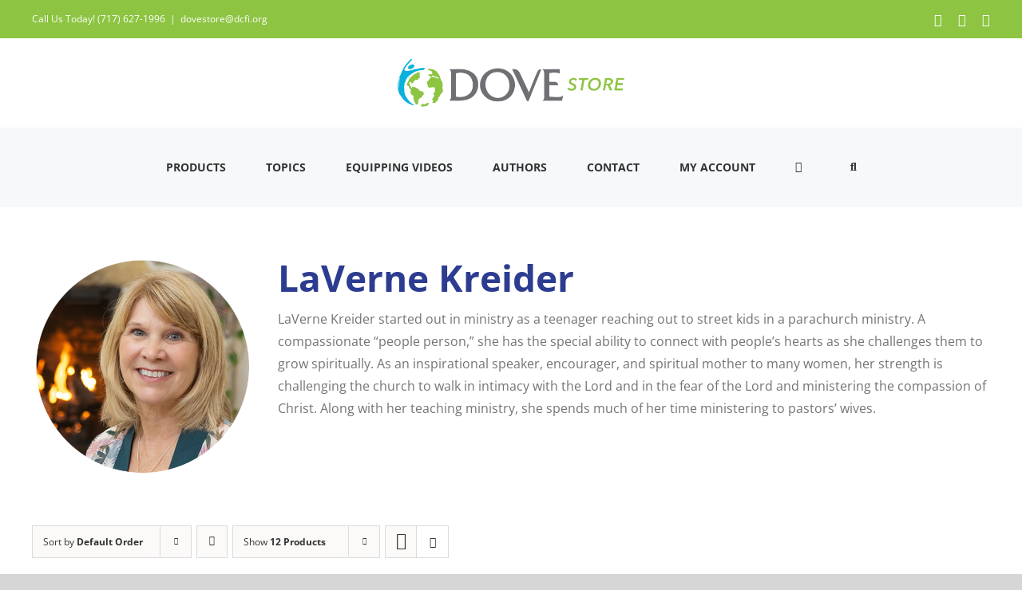

--- FILE ---
content_type: text/html; charset=UTF-8
request_url: https://store.dcfi.org/product_authors/laverne-kreider/?product_order=desc&product_count=36&product_view=list&product_orderby=default
body_size: 24130
content:
<!DOCTYPE html>
<html class="avada-html-layout-wide avada-html-header-position-top avada-html-is-archive" lang="en-US">
<head>
	<meta http-equiv="X-UA-Compatible" content="IE=edge" />
	<meta http-equiv="Content-Type" content="text/html; charset=utf-8"/>
	<meta name="viewport" content="width=device-width, initial-scale=1" />
	<meta name='robots' content='index, follow, max-image-preview:large, max-snippet:-1, max-video-preview:-1' />
	<style>img:is([sizes="auto" i], [sizes^="auto," i]) { contain-intrinsic-size: 3000px 1500px }</style>
	
	<!-- This site is optimized with the Yoast SEO plugin v26.7 - https://yoast.com/wordpress/plugins/seo/ -->
	<title>LaVerne Kreider - DOVE International Store</title>
	<link rel="canonical" href="https://store.dcfi.org/product_authors/laverne-kreider/" />
	<meta property="og:locale" content="en_US" />
	<meta property="og:type" content="article" />
	<meta property="og:title" content="LaVerne Kreider - DOVE International Store" />
	<meta property="og:url" content="https://store.dcfi.org/product_authors/laverne-kreider/" />
	<meta property="og:site_name" content="DOVE International Store" />
	<meta property="og:image" content="https://store.dcfi.org/wp-content/uploads/2020/09/DI-STORE-Social-Share-Image.jpg" />
	<meta property="og:image:width" content="1200" />
	<meta property="og:image:height" content="630" />
	<meta property="og:image:type" content="image/jpeg" />
	<script type="application/ld+json" class="yoast-schema-graph">{"@context":"https://schema.org","@graph":[{"@type":"CollectionPage","@id":"https://store.dcfi.org/product_authors/laverne-kreider/","url":"https://store.dcfi.org/product_authors/laverne-kreider/","name":"LaVerne Kreider - DOVE International Store","isPartOf":{"@id":"https://store.dcfi.org/#website"},"primaryImageOfPage":{"@id":"https://store.dcfi.org/product_authors/laverne-kreider/#primaryimage"},"image":{"@id":"https://store.dcfi.org/product_authors/laverne-kreider/#primaryimage"},"thumbnailUrl":"https://store.dcfi.org/wp-content/uploads/2015/01/When-God-Seems-Silent-FRONT-2.jpg","breadcrumb":{"@id":"https://store.dcfi.org/product_authors/laverne-kreider/#breadcrumb"},"inLanguage":"en-US"},{"@type":"ImageObject","inLanguage":"en-US","@id":"https://store.dcfi.org/product_authors/laverne-kreider/#primaryimage","url":"https://store.dcfi.org/wp-content/uploads/2015/01/When-God-Seems-Silent-FRONT-2.jpg","contentUrl":"https://store.dcfi.org/wp-content/uploads/2015/01/When-God-Seems-Silent-FRONT-2.jpg","width":1200,"height":1200},{"@type":"BreadcrumbList","@id":"https://store.dcfi.org/product_authors/laverne-kreider/#breadcrumb","itemListElement":[{"@type":"ListItem","position":1,"name":"Home","item":"https://store.dcfi.org/"},{"@type":"ListItem","position":2,"name":"LaVerne Kreider"}]},{"@type":"WebSite","@id":"https://store.dcfi.org/#website","url":"https://store.dcfi.org/","name":"DOVE International Store","description":"","publisher":{"@id":"https://store.dcfi.org/#organization"},"potentialAction":[{"@type":"SearchAction","target":{"@type":"EntryPoint","urlTemplate":"https://store.dcfi.org/?s={search_term_string}"},"query-input":{"@type":"PropertyValueSpecification","valueRequired":true,"valueName":"search_term_string"}}],"inLanguage":"en-US"},{"@type":"Organization","@id":"https://store.dcfi.org/#organization","name":"DOVE International Store","url":"https://store.dcfi.org/","logo":{"@type":"ImageObject","inLanguage":"en-US","@id":"https://store.dcfi.org/#/schema/logo/image/","url":"https://store.dcfi.org/wp-content/uploads/2020/08/dove-store-header.png","contentUrl":"https://store.dcfi.org/wp-content/uploads/2020/08/dove-store-header.png","width":994,"height":210,"caption":"DOVE International Store"},"image":{"@id":"https://store.dcfi.org/#/schema/logo/image/"},"sameAs":["https://www.facebook.com/DOVE.International","https://www.instagram.com/dove_international/","https://www.youtube.com/dovetvfeed"]}]}</script>
	<!-- / Yoast SEO plugin. -->


<link rel='dns-prefetch' href='//capi-automation.s3.us-east-2.amazonaws.com' />
<link rel="alternate" type="application/rss+xml" title="DOVE International Store &raquo; Feed" href="https://store.dcfi.org/feed/" />
<link rel="alternate" type="application/rss+xml" title="DOVE International Store &raquo; Comments Feed" href="https://store.dcfi.org/comments/feed/" />
								<link rel="icon" href="https://store.dcfi.org/wp-content/uploads/2020/07/favicon.ico" type="image/x-icon" />
		
					<!-- Apple Touch Icon -->
			<link rel="apple-touch-icon" sizes="180x180" href="https://store.dcfi.org/wp-content/uploads/2020/07/apple-touch-icon.png">
		
					<!-- Android Icon -->
			<link rel="icon" sizes="192x192" href="https://store.dcfi.org/wp-content/uploads/2020/07/apple-touch-icon.png">
		
					<!-- MS Edge Icon -->
			<meta name="msapplication-TileImage" content="https://store.dcfi.org/wp-content/uploads/2020/07/apple-touch-icon.png">
				<link rel="alternate" type="application/rss+xml" title="DOVE International Store &raquo; LaVerne Kreider Author Feed" href="https://store.dcfi.org/product_authors/laverne-kreider/feed/" />
<script type="text/javascript">
/* <![CDATA[ */
window._wpemojiSettings = {"baseUrl":"https:\/\/s.w.org\/images\/core\/emoji\/16.0.1\/72x72\/","ext":".png","svgUrl":"https:\/\/s.w.org\/images\/core\/emoji\/16.0.1\/svg\/","svgExt":".svg","source":{"concatemoji":"https:\/\/store.dcfi.org\/wp-includes\/js\/wp-emoji-release.min.js?ver=42ae7ddea29d87fcee6642848014dfc7"}};
/*! This file is auto-generated */
!function(s,n){var o,i,e;function c(e){try{var t={supportTests:e,timestamp:(new Date).valueOf()};sessionStorage.setItem(o,JSON.stringify(t))}catch(e){}}function p(e,t,n){e.clearRect(0,0,e.canvas.width,e.canvas.height),e.fillText(t,0,0);var t=new Uint32Array(e.getImageData(0,0,e.canvas.width,e.canvas.height).data),a=(e.clearRect(0,0,e.canvas.width,e.canvas.height),e.fillText(n,0,0),new Uint32Array(e.getImageData(0,0,e.canvas.width,e.canvas.height).data));return t.every(function(e,t){return e===a[t]})}function u(e,t){e.clearRect(0,0,e.canvas.width,e.canvas.height),e.fillText(t,0,0);for(var n=e.getImageData(16,16,1,1),a=0;a<n.data.length;a++)if(0!==n.data[a])return!1;return!0}function f(e,t,n,a){switch(t){case"flag":return n(e,"\ud83c\udff3\ufe0f\u200d\u26a7\ufe0f","\ud83c\udff3\ufe0f\u200b\u26a7\ufe0f")?!1:!n(e,"\ud83c\udde8\ud83c\uddf6","\ud83c\udde8\u200b\ud83c\uddf6")&&!n(e,"\ud83c\udff4\udb40\udc67\udb40\udc62\udb40\udc65\udb40\udc6e\udb40\udc67\udb40\udc7f","\ud83c\udff4\u200b\udb40\udc67\u200b\udb40\udc62\u200b\udb40\udc65\u200b\udb40\udc6e\u200b\udb40\udc67\u200b\udb40\udc7f");case"emoji":return!a(e,"\ud83e\udedf")}return!1}function g(e,t,n,a){var r="undefined"!=typeof WorkerGlobalScope&&self instanceof WorkerGlobalScope?new OffscreenCanvas(300,150):s.createElement("canvas"),o=r.getContext("2d",{willReadFrequently:!0}),i=(o.textBaseline="top",o.font="600 32px Arial",{});return e.forEach(function(e){i[e]=t(o,e,n,a)}),i}function t(e){var t=s.createElement("script");t.src=e,t.defer=!0,s.head.appendChild(t)}"undefined"!=typeof Promise&&(o="wpEmojiSettingsSupports",i=["flag","emoji"],n.supports={everything:!0,everythingExceptFlag:!0},e=new Promise(function(e){s.addEventListener("DOMContentLoaded",e,{once:!0})}),new Promise(function(t){var n=function(){try{var e=JSON.parse(sessionStorage.getItem(o));if("object"==typeof e&&"number"==typeof e.timestamp&&(new Date).valueOf()<e.timestamp+604800&&"object"==typeof e.supportTests)return e.supportTests}catch(e){}return null}();if(!n){if("undefined"!=typeof Worker&&"undefined"!=typeof OffscreenCanvas&&"undefined"!=typeof URL&&URL.createObjectURL&&"undefined"!=typeof Blob)try{var e="postMessage("+g.toString()+"("+[JSON.stringify(i),f.toString(),p.toString(),u.toString()].join(",")+"));",a=new Blob([e],{type:"text/javascript"}),r=new Worker(URL.createObjectURL(a),{name:"wpTestEmojiSupports"});return void(r.onmessage=function(e){c(n=e.data),r.terminate(),t(n)})}catch(e){}c(n=g(i,f,p,u))}t(n)}).then(function(e){for(var t in e)n.supports[t]=e[t],n.supports.everything=n.supports.everything&&n.supports[t],"flag"!==t&&(n.supports.everythingExceptFlag=n.supports.everythingExceptFlag&&n.supports[t]);n.supports.everythingExceptFlag=n.supports.everythingExceptFlag&&!n.supports.flag,n.DOMReady=!1,n.readyCallback=function(){n.DOMReady=!0}}).then(function(){return e}).then(function(){var e;n.supports.everything||(n.readyCallback(),(e=n.source||{}).concatemoji?t(e.concatemoji):e.wpemoji&&e.twemoji&&(t(e.twemoji),t(e.wpemoji)))}))}((window,document),window._wpemojiSettings);
/* ]]> */
</script>
<style id='wp-emoji-styles-inline-css' type='text/css'>

	img.wp-smiley, img.emoji {
		display: inline !important;
		border: none !important;
		box-shadow: none !important;
		height: 1em !important;
		width: 1em !important;
		margin: 0 0.07em !important;
		vertical-align: -0.1em !important;
		background: none !important;
		padding: 0 !important;
	}
</style>
<link rel='stylesheet' id='wp-block-library-css' href='https://store.dcfi.org/wp-includes/css/dist/block-library/style.min.css?ver=42ae7ddea29d87fcee6642848014dfc7' type='text/css' media='all' />
<style id='wp-block-library-theme-inline-css' type='text/css'>
.wp-block-audio :where(figcaption){color:#555;font-size:13px;text-align:center}.is-dark-theme .wp-block-audio :where(figcaption){color:#ffffffa6}.wp-block-audio{margin:0 0 1em}.wp-block-code{border:1px solid #ccc;border-radius:4px;font-family:Menlo,Consolas,monaco,monospace;padding:.8em 1em}.wp-block-embed :where(figcaption){color:#555;font-size:13px;text-align:center}.is-dark-theme .wp-block-embed :where(figcaption){color:#ffffffa6}.wp-block-embed{margin:0 0 1em}.blocks-gallery-caption{color:#555;font-size:13px;text-align:center}.is-dark-theme .blocks-gallery-caption{color:#ffffffa6}:root :where(.wp-block-image figcaption){color:#555;font-size:13px;text-align:center}.is-dark-theme :root :where(.wp-block-image figcaption){color:#ffffffa6}.wp-block-image{margin:0 0 1em}.wp-block-pullquote{border-bottom:4px solid;border-top:4px solid;color:currentColor;margin-bottom:1.75em}.wp-block-pullquote cite,.wp-block-pullquote footer,.wp-block-pullquote__citation{color:currentColor;font-size:.8125em;font-style:normal;text-transform:uppercase}.wp-block-quote{border-left:.25em solid;margin:0 0 1.75em;padding-left:1em}.wp-block-quote cite,.wp-block-quote footer{color:currentColor;font-size:.8125em;font-style:normal;position:relative}.wp-block-quote:where(.has-text-align-right){border-left:none;border-right:.25em solid;padding-left:0;padding-right:1em}.wp-block-quote:where(.has-text-align-center){border:none;padding-left:0}.wp-block-quote.is-large,.wp-block-quote.is-style-large,.wp-block-quote:where(.is-style-plain){border:none}.wp-block-search .wp-block-search__label{font-weight:700}.wp-block-search__button{border:1px solid #ccc;padding:.375em .625em}:where(.wp-block-group.has-background){padding:1.25em 2.375em}.wp-block-separator.has-css-opacity{opacity:.4}.wp-block-separator{border:none;border-bottom:2px solid;margin-left:auto;margin-right:auto}.wp-block-separator.has-alpha-channel-opacity{opacity:1}.wp-block-separator:not(.is-style-wide):not(.is-style-dots){width:100px}.wp-block-separator.has-background:not(.is-style-dots){border-bottom:none;height:1px}.wp-block-separator.has-background:not(.is-style-wide):not(.is-style-dots){height:2px}.wp-block-table{margin:0 0 1em}.wp-block-table td,.wp-block-table th{word-break:normal}.wp-block-table :where(figcaption){color:#555;font-size:13px;text-align:center}.is-dark-theme .wp-block-table :where(figcaption){color:#ffffffa6}.wp-block-video :where(figcaption){color:#555;font-size:13px;text-align:center}.is-dark-theme .wp-block-video :where(figcaption){color:#ffffffa6}.wp-block-video{margin:0 0 1em}:root :where(.wp-block-template-part.has-background){margin-bottom:0;margin-top:0;padding:1.25em 2.375em}
</style>
<style id='classic-theme-styles-inline-css' type='text/css'>
/*! This file is auto-generated */
.wp-block-button__link{color:#fff;background-color:#32373c;border-radius:9999px;box-shadow:none;text-decoration:none;padding:calc(.667em + 2px) calc(1.333em + 2px);font-size:1.125em}.wp-block-file__button{background:#32373c;color:#fff;text-decoration:none}
</style>
<link rel='stylesheet' id='dashicons-css' href='https://store.dcfi.org/wp-includes/css/dashicons.min.css?ver=42ae7ddea29d87fcee6642848014dfc7' type='text/css' media='all' />
<link rel='stylesheet' id='wisdm-learndash-reports-front-end-style-date-filters-css' href='https://store.dcfi.org/wp-content/plugins/learndash-propanel/includes/reports-base/includes/blocks/builds/index-date-filters.css?ver=a1d6734463bc290af9c8' type='text/css' media='all' />
<link rel='stylesheet' id='wisdm-learndash-reports-front-end-style-total-revenue-earned-css' href='https://store.dcfi.org/wp-content/plugins/learndash-propanel/includes/reports-base/includes/blocks/builds/index-total-revenue-earned.css?ver=8397fe92f9dee183ce04' type='text/css' media='all' />
<link rel='stylesheet' id='wisdm-learndash-reports-front-end-style-total-courses-css' href='https://store.dcfi.org/wp-content/plugins/learndash-propanel/includes/reports-base/includes/blocks/builds/index-total-courses.css?ver=e4e26ee3462ee14e7377' type='text/css' media='all' />
<link rel='stylesheet' id='wisdm-learndash-reports-front-end-style-total-learners-css' href='https://store.dcfi.org/wp-content/plugins/learndash-propanel/includes/reports-base/includes/blocks/builds/index-total-learners.css?ver=5bf34df0d74146263d86' type='text/css' media='all' />
<link rel='stylesheet' id='wisdm-learndash-reports-front-end-style-pending-assignments-css' href='https://store.dcfi.org/wp-content/plugins/learndash-propanel/includes/reports-base/includes/blocks/builds/index-pending-assignments.css?ver=15bbf6221232e374adde' type='text/css' media='all' />
<link rel='stylesheet' id='wisdm-learndash-reports-front-end-style-revenue-from-courses-css' href='https://store.dcfi.org/wp-content/plugins/learndash-propanel/includes/reports-base/includes/blocks/builds/index-revenue-from-courses.css?ver=794b0119fa8d248aab7a' type='text/css' media='all' />
<link rel='stylesheet' id='wisdm-learndash-reports-front-end-style-daily-enrollments-css' href='https://store.dcfi.org/wp-content/plugins/learndash-propanel/includes/reports-base/includes/blocks/builds/index-daily-enrollments.css?ver=208c59158c43126c9983' type='text/css' media='all' />
<link rel='stylesheet' id='wisdm-learndash-reports-front-end-style-report-filters-css' href='https://store.dcfi.org/wp-content/plugins/learndash-propanel/includes/reports-base/includes/blocks/builds/index-report-filters.css?ver=608b9f8071416f7f735b' type='text/css' media='all' />
<link rel='stylesheet' id='wisdm-learndash-reports-front-end-style-time-spent-on-a-course-css' href='https://store.dcfi.org/wp-content/plugins/learndash-propanel/includes/reports-base/includes/blocks/builds/index-time-spent-on-a-course.css?ver=918274f08f8d03eed99b' type='text/css' media='all' />
<link rel='stylesheet' id='wisdm-learndash-reports-front-end-style-quiz-completion-time-per-course-css' href='https://store.dcfi.org/wp-content/plugins/learndash-propanel/includes/reports-base/includes/blocks/builds/index-quiz-completion-time-per-course.css?ver=5d3399a09c9d7d8887ba' type='text/css' media='all' />
<link rel='stylesheet' id='wisdm-learndash-reports-front-end-style-quiz-completion-rate-per-course-css' href='https://store.dcfi.org/wp-content/plugins/learndash-propanel/includes/reports-base/includes/blocks/builds/index-quiz-completion-rate-per-course.css?ver=114a6a71c5634ced56dd' type='text/css' media='all' />
<link rel='stylesheet' id='wisdm-learndash-reports-front-end-style-learner-pass-fail-rate-per-course-css' href='https://store.dcfi.org/wp-content/plugins/learndash-propanel/includes/reports-base/includes/blocks/builds/index-learner-pass-fail-rate-per-course.css?ver=37635264fb0910d237c5' type='text/css' media='all' />
<link rel='stylesheet' id='wisdm-learndash-reports-front-end-style-course-list-css' href='https://store.dcfi.org/wp-content/plugins/learndash-propanel/includes/reports-base/includes/blocks/builds/index-course-list.css?ver=26f110ac58c3e3c59544' type='text/css' media='all' />
<link rel='stylesheet' id='wisdm-learndash-reports-front-end-style-course-completion-rate-css' href='https://store.dcfi.org/wp-content/plugins/learndash-propanel/includes/reports-base/includes/blocks/builds/index-course-completion-rate.css?ver=23de24656eb89ff4a7d5' type='text/css' media='all' />
<link rel='stylesheet' id='wisdm-learndash-reports-front-end-style-course-progress-rate-css' href='https://store.dcfi.org/wp-content/plugins/learndash-propanel/includes/reports-base/includes/blocks/builds/index-course-progress-rate.css?ver=cb3ece654d265d21eeb1' type='text/css' media='all' />
<link rel='stylesheet' id='wisdm-learndash-reports-front-end-style-average-quiz-attempts-css' href='https://store.dcfi.org/wp-content/plugins/learndash-propanel/includes/reports-base/includes/blocks/builds/index-average-quiz-attempts.css?ver=25b2b8fcf43e31951ace' type='text/css' media='all' />
<link rel='stylesheet' id='wisdm-learndash-reports-front-end-style-quiz-reports-css' href='https://store.dcfi.org/wp-content/plugins/learndash-propanel/includes/reports-base/includes/blocks/builds/index-quiz-reports.css?ver=7123469122c160660636' type='text/css' media='all' />
<link rel='stylesheet' id='wisdm-learndash-reports-front-end-style-inactive-users-css' href='https://store.dcfi.org/wp-content/plugins/learndash-propanel/includes/reports-base/includes/blocks/builds/index-inactive-users.css?ver=36d0b38f8c791820f895' type='text/css' media='all' />
<link rel='stylesheet' id='wisdm-learndash-reports-front-end-style-learner-activity-log-css' href='https://store.dcfi.org/wp-content/plugins/learndash-propanel/includes/reports-base/includes/blocks/builds/index-learner-activity-log.css?ver=a129cce3fb63f57821d5' type='text/css' media='all' />
<link rel='stylesheet' id='wisdm-learndash-reports-front-end-style-student-profile-css' href='https://store.dcfi.org/wp-content/plugins/learndash-propanel/includes/reports-base/includes/blocks/builds/index-student-profile.css?ver=65f5e92904e96f265cb1' type='text/css' media='all' />
<link rel='stylesheet' id='wisdm-learndash-reports-front-end-style-student-table-css' href='https://store.dcfi.org/wp-content/plugins/learndash-propanel/includes/reports-base/includes/blocks/builds/index-student-table.css?ver=51db0b4104142642d96b' type='text/css' media='all' />
<style id='global-styles-inline-css' type='text/css'>
:root{--wp--preset--aspect-ratio--square: 1;--wp--preset--aspect-ratio--4-3: 4/3;--wp--preset--aspect-ratio--3-4: 3/4;--wp--preset--aspect-ratio--3-2: 3/2;--wp--preset--aspect-ratio--2-3: 2/3;--wp--preset--aspect-ratio--16-9: 16/9;--wp--preset--aspect-ratio--9-16: 9/16;--wp--preset--color--black: #000000;--wp--preset--color--cyan-bluish-gray: #abb8c3;--wp--preset--color--white: #ffffff;--wp--preset--color--pale-pink: #f78da7;--wp--preset--color--vivid-red: #cf2e2e;--wp--preset--color--luminous-vivid-orange: #ff6900;--wp--preset--color--luminous-vivid-amber: #fcb900;--wp--preset--color--light-green-cyan: #7bdcb5;--wp--preset--color--vivid-green-cyan: #00d084;--wp--preset--color--pale-cyan-blue: #8ed1fc;--wp--preset--color--vivid-cyan-blue: #0693e3;--wp--preset--color--vivid-purple: #9b51e0;--wp--preset--color--awb-color-1: rgba(255,255,255,1);--wp--preset--color--awb-color-2: rgba(246,246,246,1);--wp--preset--color--awb-color-3: rgba(226,226,226,1);--wp--preset--color--awb-color-4: rgba(0,173,220,1);--wp--preset--color--awb-color-5: rgba(116,116,116,1);--wp--preset--color--awb-color-6: rgba(44,60,144,1);--wp--preset--color--awb-color-7: rgba(51,51,51,1);--wp--preset--color--awb-color-8: rgba(33,41,52,1);--wp--preset--color--awb-color-custom-10: rgba(101,188,123,1);--wp--preset--color--awb-color-custom-11: rgba(74,78,87,1);--wp--preset--color--awb-color-custom-12: rgba(242,243,245,0.7);--wp--preset--color--awb-color-custom-13: rgba(255,255,255,0.8);--wp--preset--color--awb-color-custom-14: rgba(105,149,49,1);--wp--preset--color--awb-color-custom-15: rgba(224,222,222,1);--wp--preset--color--awb-color-custom-16: rgba(242,243,245,1);--wp--preset--color--awb-color-custom-17: rgba(31,36,40,1);--wp--preset--color--awb-color-custom-18: rgba(0,0,0,1);--wp--preset--gradient--vivid-cyan-blue-to-vivid-purple: linear-gradient(135deg,rgba(6,147,227,1) 0%,rgb(155,81,224) 100%);--wp--preset--gradient--light-green-cyan-to-vivid-green-cyan: linear-gradient(135deg,rgb(122,220,180) 0%,rgb(0,208,130) 100%);--wp--preset--gradient--luminous-vivid-amber-to-luminous-vivid-orange: linear-gradient(135deg,rgba(252,185,0,1) 0%,rgba(255,105,0,1) 100%);--wp--preset--gradient--luminous-vivid-orange-to-vivid-red: linear-gradient(135deg,rgba(255,105,0,1) 0%,rgb(207,46,46) 100%);--wp--preset--gradient--very-light-gray-to-cyan-bluish-gray: linear-gradient(135deg,rgb(238,238,238) 0%,rgb(169,184,195) 100%);--wp--preset--gradient--cool-to-warm-spectrum: linear-gradient(135deg,rgb(74,234,220) 0%,rgb(151,120,209) 20%,rgb(207,42,186) 40%,rgb(238,44,130) 60%,rgb(251,105,98) 80%,rgb(254,248,76) 100%);--wp--preset--gradient--blush-light-purple: linear-gradient(135deg,rgb(255,206,236) 0%,rgb(152,150,240) 100%);--wp--preset--gradient--blush-bordeaux: linear-gradient(135deg,rgb(254,205,165) 0%,rgb(254,45,45) 50%,rgb(107,0,62) 100%);--wp--preset--gradient--luminous-dusk: linear-gradient(135deg,rgb(255,203,112) 0%,rgb(199,81,192) 50%,rgb(65,88,208) 100%);--wp--preset--gradient--pale-ocean: linear-gradient(135deg,rgb(255,245,203) 0%,rgb(182,227,212) 50%,rgb(51,167,181) 100%);--wp--preset--gradient--electric-grass: linear-gradient(135deg,rgb(202,248,128) 0%,rgb(113,206,126) 100%);--wp--preset--gradient--midnight: linear-gradient(135deg,rgb(2,3,129) 0%,rgb(40,116,252) 100%);--wp--preset--font-size--small: 12px;--wp--preset--font-size--medium: 20px;--wp--preset--font-size--large: 24px;--wp--preset--font-size--x-large: 42px;--wp--preset--font-size--normal: 16px;--wp--preset--font-size--xlarge: 32px;--wp--preset--font-size--huge: 48px;--wp--preset--spacing--20: 0.44rem;--wp--preset--spacing--30: 0.67rem;--wp--preset--spacing--40: 1rem;--wp--preset--spacing--50: 1.5rem;--wp--preset--spacing--60: 2.25rem;--wp--preset--spacing--70: 3.38rem;--wp--preset--spacing--80: 5.06rem;--wp--preset--shadow--natural: 6px 6px 9px rgba(0, 0, 0, 0.2);--wp--preset--shadow--deep: 12px 12px 50px rgba(0, 0, 0, 0.4);--wp--preset--shadow--sharp: 6px 6px 0px rgba(0, 0, 0, 0.2);--wp--preset--shadow--outlined: 6px 6px 0px -3px rgba(255, 255, 255, 1), 6px 6px rgba(0, 0, 0, 1);--wp--preset--shadow--crisp: 6px 6px 0px rgba(0, 0, 0, 1);}:where(.is-layout-flex){gap: 0.5em;}:where(.is-layout-grid){gap: 0.5em;}body .is-layout-flex{display: flex;}.is-layout-flex{flex-wrap: wrap;align-items: center;}.is-layout-flex > :is(*, div){margin: 0;}body .is-layout-grid{display: grid;}.is-layout-grid > :is(*, div){margin: 0;}:where(.wp-block-columns.is-layout-flex){gap: 2em;}:where(.wp-block-columns.is-layout-grid){gap: 2em;}:where(.wp-block-post-template.is-layout-flex){gap: 1.25em;}:where(.wp-block-post-template.is-layout-grid){gap: 1.25em;}.has-black-color{color: var(--wp--preset--color--black) !important;}.has-cyan-bluish-gray-color{color: var(--wp--preset--color--cyan-bluish-gray) !important;}.has-white-color{color: var(--wp--preset--color--white) !important;}.has-pale-pink-color{color: var(--wp--preset--color--pale-pink) !important;}.has-vivid-red-color{color: var(--wp--preset--color--vivid-red) !important;}.has-luminous-vivid-orange-color{color: var(--wp--preset--color--luminous-vivid-orange) !important;}.has-luminous-vivid-amber-color{color: var(--wp--preset--color--luminous-vivid-amber) !important;}.has-light-green-cyan-color{color: var(--wp--preset--color--light-green-cyan) !important;}.has-vivid-green-cyan-color{color: var(--wp--preset--color--vivid-green-cyan) !important;}.has-pale-cyan-blue-color{color: var(--wp--preset--color--pale-cyan-blue) !important;}.has-vivid-cyan-blue-color{color: var(--wp--preset--color--vivid-cyan-blue) !important;}.has-vivid-purple-color{color: var(--wp--preset--color--vivid-purple) !important;}.has-black-background-color{background-color: var(--wp--preset--color--black) !important;}.has-cyan-bluish-gray-background-color{background-color: var(--wp--preset--color--cyan-bluish-gray) !important;}.has-white-background-color{background-color: var(--wp--preset--color--white) !important;}.has-pale-pink-background-color{background-color: var(--wp--preset--color--pale-pink) !important;}.has-vivid-red-background-color{background-color: var(--wp--preset--color--vivid-red) !important;}.has-luminous-vivid-orange-background-color{background-color: var(--wp--preset--color--luminous-vivid-orange) !important;}.has-luminous-vivid-amber-background-color{background-color: var(--wp--preset--color--luminous-vivid-amber) !important;}.has-light-green-cyan-background-color{background-color: var(--wp--preset--color--light-green-cyan) !important;}.has-vivid-green-cyan-background-color{background-color: var(--wp--preset--color--vivid-green-cyan) !important;}.has-pale-cyan-blue-background-color{background-color: var(--wp--preset--color--pale-cyan-blue) !important;}.has-vivid-cyan-blue-background-color{background-color: var(--wp--preset--color--vivid-cyan-blue) !important;}.has-vivid-purple-background-color{background-color: var(--wp--preset--color--vivid-purple) !important;}.has-black-border-color{border-color: var(--wp--preset--color--black) !important;}.has-cyan-bluish-gray-border-color{border-color: var(--wp--preset--color--cyan-bluish-gray) !important;}.has-white-border-color{border-color: var(--wp--preset--color--white) !important;}.has-pale-pink-border-color{border-color: var(--wp--preset--color--pale-pink) !important;}.has-vivid-red-border-color{border-color: var(--wp--preset--color--vivid-red) !important;}.has-luminous-vivid-orange-border-color{border-color: var(--wp--preset--color--luminous-vivid-orange) !important;}.has-luminous-vivid-amber-border-color{border-color: var(--wp--preset--color--luminous-vivid-amber) !important;}.has-light-green-cyan-border-color{border-color: var(--wp--preset--color--light-green-cyan) !important;}.has-vivid-green-cyan-border-color{border-color: var(--wp--preset--color--vivid-green-cyan) !important;}.has-pale-cyan-blue-border-color{border-color: var(--wp--preset--color--pale-cyan-blue) !important;}.has-vivid-cyan-blue-border-color{border-color: var(--wp--preset--color--vivid-cyan-blue) !important;}.has-vivid-purple-border-color{border-color: var(--wp--preset--color--vivid-purple) !important;}.has-vivid-cyan-blue-to-vivid-purple-gradient-background{background: var(--wp--preset--gradient--vivid-cyan-blue-to-vivid-purple) !important;}.has-light-green-cyan-to-vivid-green-cyan-gradient-background{background: var(--wp--preset--gradient--light-green-cyan-to-vivid-green-cyan) !important;}.has-luminous-vivid-amber-to-luminous-vivid-orange-gradient-background{background: var(--wp--preset--gradient--luminous-vivid-amber-to-luminous-vivid-orange) !important;}.has-luminous-vivid-orange-to-vivid-red-gradient-background{background: var(--wp--preset--gradient--luminous-vivid-orange-to-vivid-red) !important;}.has-very-light-gray-to-cyan-bluish-gray-gradient-background{background: var(--wp--preset--gradient--very-light-gray-to-cyan-bluish-gray) !important;}.has-cool-to-warm-spectrum-gradient-background{background: var(--wp--preset--gradient--cool-to-warm-spectrum) !important;}.has-blush-light-purple-gradient-background{background: var(--wp--preset--gradient--blush-light-purple) !important;}.has-blush-bordeaux-gradient-background{background: var(--wp--preset--gradient--blush-bordeaux) !important;}.has-luminous-dusk-gradient-background{background: var(--wp--preset--gradient--luminous-dusk) !important;}.has-pale-ocean-gradient-background{background: var(--wp--preset--gradient--pale-ocean) !important;}.has-electric-grass-gradient-background{background: var(--wp--preset--gradient--electric-grass) !important;}.has-midnight-gradient-background{background: var(--wp--preset--gradient--midnight) !important;}.has-small-font-size{font-size: var(--wp--preset--font-size--small) !important;}.has-medium-font-size{font-size: var(--wp--preset--font-size--medium) !important;}.has-large-font-size{font-size: var(--wp--preset--font-size--large) !important;}.has-x-large-font-size{font-size: var(--wp--preset--font-size--x-large) !important;}
:where(.wp-block-post-template.is-layout-flex){gap: 1.25em;}:where(.wp-block-post-template.is-layout-grid){gap: 1.25em;}
:where(.wp-block-columns.is-layout-flex){gap: 2em;}:where(.wp-block-columns.is-layout-grid){gap: 2em;}
:root :where(.wp-block-pullquote){font-size: 1.5em;line-height: 1.6;}
</style>
<style id='woocommerce-inline-inline-css' type='text/css'>
.woocommerce form .form-row .required { visibility: visible; }
</style>
<link rel='stylesheet' id='learndash_quiz_front_css-css' href='//store.dcfi.org/wp-content/plugins/sfwd-lms/themes/legacy/templates/learndash_quiz_front.min.css?ver=4.25.7.1' type='text/css' media='all' />
<link rel='stylesheet' id='learndash-css' href='//store.dcfi.org/wp-content/plugins/sfwd-lms/src/assets/dist/css/styles.css?ver=4.25.7.1' type='text/css' media='all' />
<link rel='stylesheet' id='jquery-dropdown-css-css' href='//store.dcfi.org/wp-content/plugins/sfwd-lms/assets/css/jquery.dropdown.min.css?ver=4.25.7.1' type='text/css' media='all' />
<link rel='stylesheet' id='learndash_lesson_video-css' href='//store.dcfi.org/wp-content/plugins/sfwd-lms/themes/legacy/templates/learndash_lesson_video.min.css?ver=4.25.7.1' type='text/css' media='all' />
<link rel='stylesheet' id='learndash-admin-bar-css' href='https://store.dcfi.org/wp-content/plugins/sfwd-lms/src/assets/dist/css/admin-bar/styles.css?ver=4.25.7.1' type='text/css' media='all' />
<link rel='stylesheet' id='learndash-course-grid-skin-grid-css' href='https://store.dcfi.org/wp-content/plugins/sfwd-lms/includes/course-grid/templates/skins/grid/style.css?ver=4.25.7.1' type='text/css' media='all' />
<link rel='stylesheet' id='learndash-course-grid-pagination-css' href='https://store.dcfi.org/wp-content/plugins/sfwd-lms/includes/course-grid/templates/pagination/style.css?ver=4.25.7.1' type='text/css' media='all' />
<link rel='stylesheet' id='learndash-course-grid-filter-css' href='https://store.dcfi.org/wp-content/plugins/sfwd-lms/includes/course-grid/templates/filter/style.css?ver=4.25.7.1' type='text/css' media='all' />
<link rel='stylesheet' id='learndash-course-grid-card-grid-1-css' href='https://store.dcfi.org/wp-content/plugins/sfwd-lms/includes/course-grid/templates/cards/grid-1/style.css?ver=4.25.7.1' type='text/css' media='all' />
<link rel='stylesheet' id='qre-common-css-css' href='https://store.dcfi.org/wp-content/plugins/learndash-propanel/assets/dist/css/common.css?ver=3.0.4' type='text/css' media='all' />
<link rel='stylesheet' id='wp-components-css' href='https://store.dcfi.org/wp-includes/css/dist/components/style.min.css?ver=42ae7ddea29d87fcee6642848014dfc7' type='text/css' media='all' />
<link rel='stylesheet' id='wrld_global_styles-css' href='https://store.dcfi.org/wp-content/plugins/learndash-propanel/includes/reports-base/assets/css/style.css?ver=3.0.4' type='text/css' media='all' />
<link rel='stylesheet' id='learndash-front-css' href='//store.dcfi.org/wp-content/plugins/sfwd-lms/themes/ld30/assets/css/learndash.min.css?ver=4.25.7.1' type='text/css' media='all' />
<style id='learndash-front-inline-css' type='text/css'>
		.learndash-wrapper .ld-item-list .ld-item-list-item.ld-is-next,
		.learndash-wrapper .wpProQuiz_content .wpProQuiz_questionListItem label:focus-within {
			border-color: #2c3c90;
		}

		/*
		.learndash-wrapper a:not(.ld-button):not(#quiz_continue_link):not(.ld-focus-menu-link):not(.btn-blue):not(#quiz_continue_link):not(.ld-js-register-account):not(#ld-focus-mode-course-heading):not(#btn-join):not(.ld-item-name):not(.ld-table-list-item-preview):not(.ld-lesson-item-preview-heading),
		 */

		.learndash-wrapper .ld-breadcrumbs a,
		.learndash-wrapper .ld-lesson-item.ld-is-current-lesson .ld-lesson-item-preview-heading,
		.learndash-wrapper .ld-lesson-item.ld-is-current-lesson .ld-lesson-title,
		.learndash-wrapper .ld-primary-color-hover:hover,
		.learndash-wrapper .ld-primary-color,
		.learndash-wrapper .ld-primary-color-hover:hover,
		.learndash-wrapper .ld-primary-color,
		.learndash-wrapper .ld-tabs .ld-tabs-navigation .ld-tab.ld-active,
		.learndash-wrapper .ld-button.ld-button-transparent,
		.learndash-wrapper .ld-button.ld-button-reverse,
		.learndash-wrapper .ld-icon-certificate,
		.learndash-wrapper .ld-login-modal .ld-login-modal-login .ld-modal-heading,
		#wpProQuiz_user_content a,
		.learndash-wrapper .ld-item-list .ld-item-list-item a.ld-item-name:hover,
		.learndash-wrapper .ld-focus-comments__heading-actions .ld-expand-button,
		.learndash-wrapper .ld-focus-comments__heading a,
		.learndash-wrapper .ld-focus-comments .comment-respond a,
		.learndash-wrapper .ld-focus-comment .ld-comment-reply a.comment-reply-link:hover,
		.learndash-wrapper .ld-expand-button.ld-button-alternate {
			color: #2c3c90 !important;
		}

		.learndash-wrapper .ld-focus-comment.bypostauthor>.ld-comment-wrapper,
		.learndash-wrapper .ld-focus-comment.role-group_leader>.ld-comment-wrapper,
		.learndash-wrapper .ld-focus-comment.role-administrator>.ld-comment-wrapper {
			background-color:rgba(44, 60, 144, 0.03) !important;
		}


		.learndash-wrapper .ld-primary-background,
		.learndash-wrapper .ld-tabs .ld-tabs-navigation .ld-tab.ld-active:after {
			background: #2c3c90 !important;
		}



		.learndash-wrapper .ld-course-navigation .ld-lesson-item.ld-is-current-lesson .ld-status-incomplete,
		.learndash-wrapper .ld-focus-comment.bypostauthor:not(.ptype-sfwd-assignment) >.ld-comment-wrapper>.ld-comment-avatar img,
		.learndash-wrapper .ld-focus-comment.role-group_leader>.ld-comment-wrapper>.ld-comment-avatar img,
		.learndash-wrapper .ld-focus-comment.role-administrator>.ld-comment-wrapper>.ld-comment-avatar img {
			border-color: #2c3c90 !important;
		}



		.learndash-wrapper .ld-loading::before {
			border-top:3px solid #2c3c90 !important;
		}

		.learndash-wrapper .ld-button:hover:not([disabled]):not(.ld-button-transparent):not(.ld--ignore-inline-css),
		#learndash-tooltips .ld-tooltip:after,
		#learndash-tooltips .ld-tooltip,
		.ld-tooltip:not(.ld-tooltip--modern) [role="tooltip"],
		.learndash-wrapper .ld-primary-background,
		.learndash-wrapper .btn-join:not(.ld--ignore-inline-css),
		.learndash-wrapper #btn-join:not(.ld--ignore-inline-css),
		.learndash-wrapper .ld-button:not([disabled]):not(.ld-button-reverse):not(.ld-button-transparent):not(.ld--ignore-inline-css),
		.learndash-wrapper .ld-expand-button:not([disabled]),
		.learndash-wrapper .wpProQuiz_content .wpProQuiz_button:not([disabled]):not(.wpProQuiz_button_reShowQuestion):not(.wpProQuiz_button_restartQuiz),
		.learndash-wrapper .wpProQuiz_content .wpProQuiz_button2:not([disabled]),
		.learndash-wrapper .ld-focus .ld-focus-sidebar .ld-course-navigation-heading,
		.learndash-wrapper .ld-focus-comments .form-submit #submit,
		.learndash-wrapper .ld-login-modal input[type='submit']:not([disabled]),
		.learndash-wrapper .ld-login-modal .ld-login-modal-register:not([disabled]),
		.learndash-wrapper .wpProQuiz_content .wpProQuiz_certificate a.btn-blue:not([disabled]),
		.learndash-wrapper .ld-focus .ld-focus-header .ld-user-menu .ld-user-menu-items a:not([disabled]),
		#wpProQuiz_user_content table.wp-list-table thead th,
		#wpProQuiz_overlay_close:not([disabled]),
		.learndash-wrapper .ld-expand-button.ld-button-alternate:not([disabled]) .ld-icon {
			background-color: #2c3c90 !important;
			color: #ffffff;
		}

		.learndash-wrapper .ld-focus .ld-focus-sidebar .ld-focus-sidebar-trigger:not([disabled]):not(:hover):not(:focus) .ld-icon {
			background-color: #2c3c90;
		}

		.learndash-wrapper .ld-focus .ld-focus-sidebar .ld-focus-sidebar-trigger:hover .ld-icon,
		.learndash-wrapper .ld-focus .ld-focus-sidebar .ld-focus-sidebar-trigger:focus .ld-icon {
			border-color: #2c3c90;
			color: #2c3c90;
		}

		.learndash-wrapper .ld-button:focus:not(.ld-button-transparent):not(.ld--ignore-inline-css),
		.learndash-wrapper .btn-join:focus:not(.ld--ignore-inline-css),
		.learndash-wrapper #btn-join:focus:not(.ld--ignore-inline-css),
		.learndash-wrapper .ld-expand-button:focus,
		.learndash-wrapper .wpProQuiz_content .wpProQuiz_button:not(.wpProQuiz_button_reShowQuestion):focus:not(.wpProQuiz_button_restartQuiz),
		.learndash-wrapper .wpProQuiz_content .wpProQuiz_button2:focus,
		.learndash-wrapper .ld-focus-comments .form-submit #submit,
		.learndash-wrapper .ld-login-modal input[type='submit']:focus,
		.learndash-wrapper .ld-login-modal .ld-login-modal-register:focus,
		.learndash-wrapper .wpProQuiz_content .wpProQuiz_certificate a.btn-blue:focus {
			opacity: 0.75; /* Replicates the hover/focus states pre-4.21.3. */
			outline-color: #2c3c90;
		}

		.learndash-wrapper .ld-button:hover:not(.ld-button-transparent):not(.ld--ignore-inline-css),
		.learndash-wrapper .btn-join:hover:not(.ld--ignore-inline-css),
		.learndash-wrapper #btn-join:hover:not(.ld--ignore-inline-css),
		.learndash-wrapper .ld-expand-button:hover,
		.learndash-wrapper .wpProQuiz_content .wpProQuiz_button:not(.wpProQuiz_button_reShowQuestion):hover:not(.wpProQuiz_button_restartQuiz),
		.learndash-wrapper .wpProQuiz_content .wpProQuiz_button2:hover,
		.learndash-wrapper .ld-focus-comments .form-submit #submit,
		.learndash-wrapper .ld-login-modal input[type='submit']:hover,
		.learndash-wrapper .ld-login-modal .ld-login-modal-register:hover,
		.learndash-wrapper .wpProQuiz_content .wpProQuiz_certificate a.btn-blue:hover {
			background-color: #2c3c90; /* Replicates the hover/focus states pre-4.21.3. */
			opacity: 0.85; /* Replicates the hover/focus states pre-4.21.3. */
		}

		.learndash-wrapper .ld-item-list .ld-item-search .ld-closer:focus {
			border-color: #2c3c90;
		}

		.learndash-wrapper .ld-focus .ld-focus-header .ld-user-menu .ld-user-menu-items:before {
			border-bottom-color: #2c3c90 !important;
		}

		.learndash-wrapper .ld-button.ld-button-transparent:hover {
			background: transparent !important;
		}

		.learndash-wrapper .ld-button.ld-button-transparent:focus {
			outline-color: #2c3c90;
		}

		.learndash-wrapper .ld-focus .ld-focus-header .sfwd-mark-complete .learndash_mark_complete_button:not(.ld--ignore-inline-css),
		.learndash-wrapper .ld-focus .ld-focus-header #sfwd-mark-complete #learndash_mark_complete_button,
		.learndash-wrapper .ld-button.ld-button-transparent,
		.learndash-wrapper .ld-button.ld-button-alternate,
		.learndash-wrapper .ld-expand-button.ld-button-alternate {
			background-color:transparent !important;
		}

		.learndash-wrapper .ld-focus-header .ld-user-menu .ld-user-menu-items a,
		.learndash-wrapper .ld-button.ld-button-reverse:hover,
		.learndash-wrapper .ld-alert-success .ld-alert-icon.ld-icon-certificate,
		.learndash-wrapper .ld-alert-warning .ld-button,
		.learndash-wrapper .ld-primary-background.ld-status {
			color:white !important;
		}

		.learndash-wrapper .ld-status.ld-status-unlocked {
			background-color: rgba(44,60,144,0.2) !important;
			color: #2c3c90 !important;
		}

		.learndash-wrapper .wpProQuiz_content .wpProQuiz_addToplist {
			background-color: rgba(44,60,144,0.1) !important;
			border: 1px solid #2c3c90 !important;
		}

		.learndash-wrapper .wpProQuiz_content .wpProQuiz_toplistTable th {
			background: #2c3c90 !important;
		}

		.learndash-wrapper .wpProQuiz_content .wpProQuiz_toplistTrOdd {
			background-color: rgba(44,60,144,0.1) !important;
		}


		.learndash-wrapper .wpProQuiz_content .wpProQuiz_time_limit .wpProQuiz_progress {
			background-color: #2c3c90 !important;
		}
		
		.learndash-wrapper #quiz_continue_link,
		.learndash-wrapper .ld-secondary-background,
		.learndash-wrapper .learndash_mark_complete_button:not(.ld--ignore-inline-css),
		.learndash-wrapper #learndash_mark_complete_button,
		.learndash-wrapper .ld-status-complete,
		.learndash-wrapper .ld-alert-success .ld-button,
		.learndash-wrapper .ld-alert-success .ld-alert-icon {
			background-color: #2c3c90 !important;
		}

		.learndash-wrapper #quiz_continue_link:focus,
		.learndash-wrapper .learndash_mark_complete_button:focus:not(.ld--ignore-inline-css),
		.learndash-wrapper #learndash_mark_complete_button:focus,
		.learndash-wrapper .ld-alert-success .ld-button:focus {
			outline-color: #2c3c90;
		}

		.learndash-wrapper .wpProQuiz_content a#quiz_continue_link {
			background-color: #2c3c90 !important;
		}

		.learndash-wrapper .wpProQuiz_content a#quiz_continue_link:focus {
			outline-color: #2c3c90;
		}

		.learndash-wrapper .course_progress .sending_progress_bar {
			background: #2c3c90 !important;
		}

		.learndash-wrapper .wpProQuiz_content .wpProQuiz_button_reShowQuestion:hover, .learndash-wrapper .wpProQuiz_content .wpProQuiz_button_restartQuiz:hover {
			background-color: #2c3c90 !important;
			opacity: 0.75;
		}

		.learndash-wrapper .wpProQuiz_content .wpProQuiz_button_reShowQuestion:focus,
		.learndash-wrapper .wpProQuiz_content .wpProQuiz_button_restartQuiz:focus {
			outline-color: #2c3c90;
		}

		.learndash-wrapper .ld-secondary-color-hover:hover,
		.learndash-wrapper .ld-secondary-color,
		.learndash-wrapper .ld-focus .ld-focus-header .sfwd-mark-complete .learndash_mark_complete_button:not(.ld--ignore-inline-css),
		.learndash-wrapper .ld-focus .ld-focus-header #sfwd-mark-complete #learndash_mark_complete_button,
		.learndash-wrapper .ld-focus .ld-focus-header .sfwd-mark-complete:after {
			color: #2c3c90 !important;
		}

		.learndash-wrapper .ld-secondary-in-progress-icon {
			border-left-color: #2c3c90 !important;
			border-top-color: #2c3c90 !important;
		}

		.learndash-wrapper .ld-alert-success {
			border-color: #2c3c90;
			background-color: transparent !important;
			color: #2c3c90;
		}

		
		.learndash-wrapper .ld-alert-warning {
			background-color:transparent;
		}

		.learndash-wrapper .ld-status-waiting,
		.learndash-wrapper .ld-alert-warning .ld-alert-icon {
			background-color: #8dc442 !important;
		}

		.learndash-wrapper .ld-tertiary-color-hover:hover,
		.learndash-wrapper .ld-tertiary-color,
		.learndash-wrapper .ld-alert-warning {
			color: #8dc442 !important;
		}

		.learndash-wrapper .ld-tertiary-background {
			background-color: #8dc442 !important;
		}

		.learndash-wrapper .ld-alert-warning {
			border-color: #8dc442 !important;
		}

		.learndash-wrapper .ld-tertiary-background,
		.learndash-wrapper .ld-alert-warning .ld-alert-icon {
			color:white !important;
		}

		.learndash-wrapper .wpProQuiz_content .wpProQuiz_reviewQuestion li.wpProQuiz_reviewQuestionReview,
		.learndash-wrapper .wpProQuiz_content .wpProQuiz_box li.wpProQuiz_reviewQuestionReview {
			background-color: #8dc442 !important;
		}

				.learndash-wrapper .ld-focus .ld-focus-main .ld-focus-content {
			max-width: 1180px;
		}
		
</style>
<link rel='stylesheet' id='fusion-dynamic-css-css' href='https://store.dcfi.org/wp-content/uploads/fusion-styles/0617dbc136b7462f387e090df8db4999.min.css?ver=3.14.1' type='text/css' media='all' />
<script type="text/javascript" src="https://store.dcfi.org/wp-includes/js/jquery/jquery.min.js?ver=3.7.1" id="jquery-core-js"></script>
<script type="text/javascript" src="https://store.dcfi.org/wp-includes/js/jquery/jquery-migrate.min.js?ver=3.4.1" id="jquery-migrate-js"></script>
<script type="text/javascript" src="https://store.dcfi.org/wp-content/plugins/woocommerce/assets/js/jquery-blockui/jquery.blockUI.min.js?ver=2.7.0-wc.10.4.3" id="wc-jquery-blockui-js" defer="defer" data-wp-strategy="defer"></script>
<script type="text/javascript" id="wc-add-to-cart-js-extra">
/* <![CDATA[ */
var wc_add_to_cart_params = {"ajax_url":"\/wp-admin\/admin-ajax.php","wc_ajax_url":"\/?wc-ajax=%%endpoint%%","i18n_view_cart":"View cart","cart_url":"https:\/\/store.dcfi.org\/cart\/","is_cart":"","cart_redirect_after_add":"no"};
/* ]]> */
</script>
<script type="text/javascript" src="https://store.dcfi.org/wp-content/plugins/woocommerce/assets/js/frontend/add-to-cart.min.js?ver=10.4.3" id="wc-add-to-cart-js" defer="defer" data-wp-strategy="defer"></script>
<script type="text/javascript" src="https://store.dcfi.org/wp-content/plugins/woocommerce/assets/js/js-cookie/js.cookie.min.js?ver=2.1.4-wc.10.4.3" id="wc-js-cookie-js" defer="defer" data-wp-strategy="defer"></script>
<script type="text/javascript" id="woocommerce-js-extra">
/* <![CDATA[ */
var woocommerce_params = {"ajax_url":"\/wp-admin\/admin-ajax.php","wc_ajax_url":"\/?wc-ajax=%%endpoint%%","i18n_password_show":"Show password","i18n_password_hide":"Hide password"};
/* ]]> */
</script>
<script type="text/javascript" src="https://store.dcfi.org/wp-content/plugins/woocommerce/assets/js/frontend/woocommerce.min.js?ver=10.4.3" id="woocommerce-js" defer="defer" data-wp-strategy="defer"></script>
<script type="text/javascript" src="https://store.dcfi.org/wp-content/plugins/learndash-propanel/assets/dist/js/common.js?ver=3.0.4" id="qre-common-js-js"></script>
<link rel="https://api.w.org/" href="https://store.dcfi.org/wp-json/" /><link rel="EditURI" type="application/rsd+xml" title="RSD" href="https://store.dcfi.org/xmlrpc.php?rsd" />
<script type='text/javascript' data-cfasync='false'>var _mmunch = {'front': false, 'page': false, 'post': false, 'category': false, 'author': false, 'search': false, 'attachment': false, 'tag': false};</script><script data-cfasync="false" src="//a.mailmunch.co/app/v1/site.js" id="mailmunch-script" data-plugin="mc_mm" data-mailmunch-site-id="824065" async></script><style type="text/css" id="css-fb-visibility">@media screen and (max-width: 767px){.fusion-no-small-visibility{display:none !important;}body .sm-text-align-center{text-align:center !important;}body .sm-text-align-left{text-align:left !important;}body .sm-text-align-right{text-align:right !important;}body .sm-text-align-justify{text-align:justify !important;}body .sm-flex-align-center{justify-content:center !important;}body .sm-flex-align-flex-start{justify-content:flex-start !important;}body .sm-flex-align-flex-end{justify-content:flex-end !important;}body .sm-mx-auto{margin-left:auto !important;margin-right:auto !important;}body .sm-ml-auto{margin-left:auto !important;}body .sm-mr-auto{margin-right:auto !important;}body .fusion-absolute-position-small{position:absolute;width:100%;}.awb-sticky.awb-sticky-small{ position: sticky; top: var(--awb-sticky-offset,0); }}@media screen and (min-width: 768px) and (max-width: 1024px){.fusion-no-medium-visibility{display:none !important;}body .md-text-align-center{text-align:center !important;}body .md-text-align-left{text-align:left !important;}body .md-text-align-right{text-align:right !important;}body .md-text-align-justify{text-align:justify !important;}body .md-flex-align-center{justify-content:center !important;}body .md-flex-align-flex-start{justify-content:flex-start !important;}body .md-flex-align-flex-end{justify-content:flex-end !important;}body .md-mx-auto{margin-left:auto !important;margin-right:auto !important;}body .md-ml-auto{margin-left:auto !important;}body .md-mr-auto{margin-right:auto !important;}body .fusion-absolute-position-medium{position:absolute;width:100%;}.awb-sticky.awb-sticky-medium{ position: sticky; top: var(--awb-sticky-offset,0); }}@media screen and (min-width: 1025px){.fusion-no-large-visibility{display:none !important;}body .lg-text-align-center{text-align:center !important;}body .lg-text-align-left{text-align:left !important;}body .lg-text-align-right{text-align:right !important;}body .lg-text-align-justify{text-align:justify !important;}body .lg-flex-align-center{justify-content:center !important;}body .lg-flex-align-flex-start{justify-content:flex-start !important;}body .lg-flex-align-flex-end{justify-content:flex-end !important;}body .lg-mx-auto{margin-left:auto !important;margin-right:auto !important;}body .lg-ml-auto{margin-left:auto !important;}body .lg-mr-auto{margin-right:auto !important;}body .fusion-absolute-position-large{position:absolute;width:100%;}.awb-sticky.awb-sticky-large{ position: sticky; top: var(--awb-sticky-offset,0); }}</style>	<noscript><style>.woocommerce-product-gallery{ opacity: 1 !important; }</style></noscript>
	
<!-- Meta Pixel Code -->
<script type='text/javascript'>
!function(f,b,e,v,n,t,s){if(f.fbq)return;n=f.fbq=function(){n.callMethod?
n.callMethod.apply(n,arguments):n.queue.push(arguments)};if(!f._fbq)f._fbq=n;
n.push=n;n.loaded=!0;n.version='2.0';n.queue=[];t=b.createElement(e);t.async=!0;
t.src=v;s=b.getElementsByTagName(e)[0];s.parentNode.insertBefore(t,s)}(window,
document,'script','https://connect.facebook.net/en_US/fbevents.js');
</script>
<!-- End Meta Pixel Code -->
<script type='text/javascript'>var url = window.location.origin + '?ob=open-bridge';
            fbq('set', 'openbridge', '871536512208687', url);
fbq('init', '871536512208687', {}, {
    "agent": "wordpress-6.8.3-4.1.5"
})</script><script type='text/javascript'>
    fbq('track', 'PageView', []);
  </script>			<script  type="text/javascript">
				!function(f,b,e,v,n,t,s){if(f.fbq)return;n=f.fbq=function(){n.callMethod?
					n.callMethod.apply(n,arguments):n.queue.push(arguments)};if(!f._fbq)f._fbq=n;
					n.push=n;n.loaded=!0;n.version='2.0';n.queue=[];t=b.createElement(e);t.async=!0;
					t.src=v;s=b.getElementsByTagName(e)[0];s.parentNode.insertBefore(t,s)}(window,
					document,'script','https://connect.facebook.net/en_US/fbevents.js');
			</script>
			<!-- WooCommerce Facebook Integration Begin -->
			<script  type="text/javascript">

				fbq('init', '871536512208687', {}, {
    "agent": "woocommerce_6-10.4.3-3.5.15"
});

				document.addEventListener( 'DOMContentLoaded', function() {
					// Insert placeholder for events injected when a product is added to the cart through AJAX.
					document.body.insertAdjacentHTML( 'beforeend', '<div class=\"wc-facebook-pixel-event-placeholder\"></div>' );
				}, false );

			</script>
			<!-- WooCommerce Facebook Integration End -->
			<meta name="generator" content="Powered by Slider Revolution 6.7.39 - responsive, Mobile-Friendly Slider Plugin for WordPress with comfortable drag and drop interface." />
<script>function setREVStartSize(e){
			//window.requestAnimationFrame(function() {
				window.RSIW = window.RSIW===undefined ? window.innerWidth : window.RSIW;
				window.RSIH = window.RSIH===undefined ? window.innerHeight : window.RSIH;
				try {
					var pw = document.getElementById(e.c).parentNode.offsetWidth,
						newh;
					pw = pw===0 || isNaN(pw) || (e.l=="fullwidth" || e.layout=="fullwidth") ? window.RSIW : pw;
					e.tabw = e.tabw===undefined ? 0 : parseInt(e.tabw);
					e.thumbw = e.thumbw===undefined ? 0 : parseInt(e.thumbw);
					e.tabh = e.tabh===undefined ? 0 : parseInt(e.tabh);
					e.thumbh = e.thumbh===undefined ? 0 : parseInt(e.thumbh);
					e.tabhide = e.tabhide===undefined ? 0 : parseInt(e.tabhide);
					e.thumbhide = e.thumbhide===undefined ? 0 : parseInt(e.thumbhide);
					e.mh = e.mh===undefined || e.mh=="" || e.mh==="auto" ? 0 : parseInt(e.mh,0);
					if(e.layout==="fullscreen" || e.l==="fullscreen")
						newh = Math.max(e.mh,window.RSIH);
					else{
						e.gw = Array.isArray(e.gw) ? e.gw : [e.gw];
						for (var i in e.rl) if (e.gw[i]===undefined || e.gw[i]===0) e.gw[i] = e.gw[i-1];
						e.gh = e.el===undefined || e.el==="" || (Array.isArray(e.el) && e.el.length==0)? e.gh : e.el;
						e.gh = Array.isArray(e.gh) ? e.gh : [e.gh];
						for (var i in e.rl) if (e.gh[i]===undefined || e.gh[i]===0) e.gh[i] = e.gh[i-1];
											
						var nl = new Array(e.rl.length),
							ix = 0,
							sl;
						e.tabw = e.tabhide>=pw ? 0 : e.tabw;
						e.thumbw = e.thumbhide>=pw ? 0 : e.thumbw;
						e.tabh = e.tabhide>=pw ? 0 : e.tabh;
						e.thumbh = e.thumbhide>=pw ? 0 : e.thumbh;
						for (var i in e.rl) nl[i] = e.rl[i]<window.RSIW ? 0 : e.rl[i];
						sl = nl[0];
						for (var i in nl) if (sl>nl[i] && nl[i]>0) { sl = nl[i]; ix=i;}
						var m = pw>(e.gw[ix]+e.tabw+e.thumbw) ? 1 : (pw-(e.tabw+e.thumbw)) / (e.gw[ix]);
						newh =  (e.gh[ix] * m) + (e.tabh + e.thumbh);
					}
					var el = document.getElementById(e.c);
					if (el!==null && el) el.style.height = newh+"px";
					el = document.getElementById(e.c+"_wrapper");
					if (el!==null && el) {
						el.style.height = newh+"px";
						el.style.display = "block";
					}
				} catch(e){
					console.log("Failure at Presize of Slider:" + e)
				}
			//});
		  };</script>
		<style type="text/css" id="wp-custom-css">
			#input_2_2 {
	width: 100%
}		</style>
				<script type="text/javascript">
			var doc = document.documentElement;
			doc.setAttribute( 'data-useragent', navigator.userAgent );
		</script>
		<!-- Google tag (gtag.js) -->
<script async src="https://www.googletagmanager.com/gtag/js?id=G-NR91BHNB4N"></script>
<script>
  window.dataLayer = window.dataLayer || [];
  function gtag(){dataLayer.push(arguments);}
  gtag('js', new Date());

  gtag('config', 'G-NR91BHNB4N');
</script>
	</head>

<body class="archive tax-product_authors term-laverne-kreider term-106 wp-theme-Avada wp-child-theme-Avada-Child-Theme theme-Avada woocommerce woocommerce-page woocommerce-no-js fusion-image-hovers fusion-pagination-sizing fusion-button_type-flat fusion-button_span-no fusion-button_gradient-linear avada-image-rollover-circle-yes avada-image-rollover-no fusion-body ltr fusion-sticky-header no-tablet-sticky-header no-mobile-sticky-header no-mobile-slidingbar no-mobile-totop avada-has-rev-slider-styles fusion-disable-outline fusion-sub-menu-fade mobile-logo-pos-center layout-wide-mode avada-has-boxed-modal-shadow- layout-scroll-offset-full avada-has-zero-margin-offset-top fusion-top-header menu-text-align-center fusion-woo-product-design-classic fusion-woo-shop-page-columns-4 fusion-woo-related-columns-4 fusion-woo-archive-page-columns-3 avada-has-woo-gallery-disabled woo-sale-badge-circle woo-outofstock-badge-top_bar mobile-menu-design-flyout fusion-show-pagination-text fusion-header-layout-v5 avada-responsive avada-footer-fx-sticky avada-menu-highlight-style-bottombar fusion-search-form-clean fusion-main-menu-search-overlay fusion-avatar-circle avada-dropdown-styles avada-blog-layout-large avada-blog-archive-layout-large avada-header-shadow-no avada-menu-icon-position-left avada-has-megamenu-shadow avada-has-mobile-menu-search avada-has-main-nav-search-icon avada-has-breadcrumb-mobile-hidden avada-has-titlebar-hide avada-has-pagination-width_height avada-flyout-menu-direction-fade avada-ec-views-v1" data-awb-post-id="1082">
	<script>
jQuery(document).ready(function ($) {
  // When "Group" is selected
  $('#wdm_gr_group').on('change', function () {
    if ($(this).is(':checked')) {
      $('#ldgr-unlimited-member-check')
        .prop('checked', true)
        .trigger('change');
    }
  });

  // When "Individual" is selected
  $('#wdm_gr_signle').on('change', function () {
    if ($(this).is(':checked')) {
      $('#ldgr-unlimited-member-check')
        .prop('checked', false)
        .trigger('change');
    }
  });
});
</script>

<!-- Meta Pixel Code -->
<noscript>
<img height="1" width="1" style="display:none" alt="fbpx"
src="https://www.facebook.com/tr?id=871536512208687&ev=PageView&noscript=1" />
</noscript>
<!-- End Meta Pixel Code -->
	<a class="skip-link screen-reader-text" href="#content">Skip to content</a>

	<div id="boxed-wrapper">
		
		<div id="wrapper" class="fusion-wrapper">
			<div id="home" style="position:relative;top:-1px;"></div>
							
					
			<header class="fusion-header-wrapper">
				<div class="fusion-header-v5 fusion-logo-alignment fusion-logo-center fusion-sticky-menu- fusion-sticky-logo- fusion-mobile-logo- fusion-sticky-menu-only fusion-header-menu-align-center fusion-mobile-menu-design-flyout fusion-header-has-flyout-menu">
					
<div class="fusion-secondary-header">
	<div class="fusion-row">
					<div class="fusion-alignleft">
				<div class="fusion-contact-info"><span class="fusion-contact-info-phone-number">Call Us Today! (717) 627-1996</span><span class="fusion-header-separator">|</span><span class="fusion-contact-info-email-address"><a href="mailto:&#100;&#111;v&#101;&#115;&#116;&#111;r&#101;&#64;d&#99;fi.&#111;rg">&#100;&#111;v&#101;&#115;&#116;&#111;r&#101;&#64;d&#99;fi.&#111;rg</a></span></div>			</div>
							<div class="fusion-alignright">
				<div class="fusion-social-links-header"><div class="fusion-social-networks"><div class="fusion-social-networks-wrapper"><a  class="fusion-social-network-icon fusion-tooltip fusion-facebook awb-icon-facebook" style title="Facebook" href="https://www.facebook.com/DOVE.International " target="_blank" rel="noreferrer"><span class="screen-reader-text">Facebook</span></a><a  class="fusion-social-network-icon fusion-tooltip fusion-instagram awb-icon-instagram" style title="Instagram" href="https://www.instagram.com/dove_international/ " target="_blank" rel="noopener noreferrer"><span class="screen-reader-text">Instagram</span></a><a  class="fusion-social-network-icon fusion-tooltip fusion-youtube awb-icon-youtube" style title="YouTube" href="https://www.youtube.com/dovetvfeed " target="_blank" rel="noopener noreferrer"><span class="screen-reader-text">YouTube</span></a></div></div></div>			</div>
			</div>
</div>
<div class="fusion-header-sticky-height"></div>
<div class="fusion-sticky-header-wrapper"> <!-- start fusion sticky header wrapper -->
	<div class="fusion-header">
		<div class="fusion-row">
							<div class="fusion-header-has-flyout-menu-content">
							<div class="fusion-logo" data-margin-top="25px" data-margin-bottom="25px" data-margin-left="0px" data-margin-right="0px">
			<a class="fusion-logo-link"  href="https://store.dcfi.org/" >

						<!-- standard logo -->
			<img src="https://store.dcfi.org/wp-content/uploads/2020/08/dove-store-header.png" srcset="https://store.dcfi.org/wp-content/uploads/2020/08/dove-store-header.png 1x, https://store.dcfi.org/wp-content/uploads/2020/08/dove-store-header.png 2x" width="994" height="210" style="max-height:210px;height:auto;" alt="DOVE International Store Logo" data-retina_logo_url="https://store.dcfi.org/wp-content/uploads/2020/08/dove-store-header.png" class="fusion-standard-logo" />

			
					</a>
		</div>
							<div class="fusion-flyout-menu-icons fusion-flyout-mobile-menu-icons">
	<div class="fusion-flyout-cart-wrapper"><a href="https://store.dcfi.org/cart/" class="fusion-icon awb-icon-shopping-cart" aria-hidden="true" aria-label="Toggle Shopping Cart"></a></div>
	
			<div class="fusion-flyout-search-toggle">
			<div class="fusion-toggle-icon">
				<div class="fusion-toggle-icon-line"></div>
				<div class="fusion-toggle-icon-line"></div>
				<div class="fusion-toggle-icon-line"></div>
			</div>
			<a class="fusion-icon awb-icon-search" aria-hidden="true" aria-label="Toggle Search" href="#"></a>
		</div>
	
				<a class="fusion-flyout-menu-toggle" aria-hidden="true" aria-label="Toggle Menu" href="#">
			<div class="fusion-toggle-icon-line"></div>
			<div class="fusion-toggle-icon-line"></div>
			<div class="fusion-toggle-icon-line"></div>
		</a>
	</div>

	<div class="fusion-flyout-search">
				<form role="search" class="searchform fusion-search-form  fusion-live-search fusion-search-form-clean" method="get" action="https://store.dcfi.org/">
			<div class="fusion-search-form-content">

				
				<div class="fusion-search-field search-field">
					<label><span class="screen-reader-text">Search for:</span>
													<input type="search" class="s fusion-live-search-input" name="s" id="fusion-live-search-input-0" autocomplete="off" placeholder="Search..." required aria-required="true" aria-label="Search..."/>
											</label>
				</div>
				<div class="fusion-search-button search-button">
					<input type="submit" class="fusion-search-submit searchsubmit" aria-label="Search" value="&#xf002;" />
										<div class="fusion-slider-loading"></div>
									</div>

				<input type="hidden" value="product" name="post_type" />
			</div>


							<div class="fusion-search-results-wrapper"><div class="fusion-search-results"></div></div>
			
		</form>
			</div>

<div class="fusion-flyout-menu-bg"></div>
			
							</div>
					</div>
	</div>
	<div class="fusion-secondary-main-menu">
		<div class="fusion-row">
			<nav class="fusion-main-menu" aria-label="Main Menu"><div class="fusion-overlay-search">		<form role="search" class="searchform fusion-search-form  fusion-live-search fusion-search-form-clean" method="get" action="https://store.dcfi.org/">
			<div class="fusion-search-form-content">

				
				<div class="fusion-search-field search-field">
					<label><span class="screen-reader-text">Search for:</span>
													<input type="search" class="s fusion-live-search-input" name="s" id="fusion-live-search-input-1" autocomplete="off" placeholder="Search..." required aria-required="true" aria-label="Search..."/>
											</label>
				</div>
				<div class="fusion-search-button search-button">
					<input type="submit" class="fusion-search-submit searchsubmit" aria-label="Search" value="&#xf002;" />
										<div class="fusion-slider-loading"></div>
									</div>

				<input type="hidden" value="product" name="post_type" />
			</div>


							<div class="fusion-search-results-wrapper"><div class="fusion-search-results"></div></div>
			
		</form>
		<div class="fusion-search-spacer"></div><a href="#" role="button" aria-label="Close Search" class="fusion-close-search"></a></div><ul id="menu-main-menu" class="fusion-menu"><li  id="menu-item-3235"  class="menu-item menu-item-type-post_type menu-item-object-page menu-item-has-children menu-item-3235 fusion-dropdown-menu"  data-item-id="3235"><a  href="https://store.dcfi.org/products/" class="fusion-bottombar-highlight"><span class="menu-text">Products</span></a><ul class="sub-menu"><li  id="menu-item-3337"  class="menu-item menu-item-type-post_type menu-item-object-page menu-item-3337 fusion-dropdown-submenu" ><a  href="https://store.dcfi.org/products/best-sellers/" class="fusion-bottombar-highlight"><span>Best Sellers</span></a></li><li  id="menu-item-3029"  class="menu-item menu-item-type-taxonomy menu-item-object-product_types menu-item-3029 fusion-dropdown-submenu" ><a  href="https://store.dcfi.org/product_types/books/" class="fusion-bottombar-highlight"><span>Books</span></a></li><li  id="menu-item-3030"  class="menu-item menu-item-type-taxonomy menu-item-object-product_types menu-item-3030 fusion-dropdown-submenu" ><a  href="https://store.dcfi.org/product_types/booklets/" class="fusion-bottombar-highlight"><span>Booklets</span></a></li><li  id="menu-item-3624"  class="menu-item menu-item-type-taxonomy menu-item-object-product_types menu-item-3624 fusion-dropdown-submenu" ><a  href="https://store.dcfi.org/product_types/audio/" class="fusion-bottombar-highlight"><span>Audiobooks</span></a></li><li  id="menu-item-16197"  class="menu-item menu-item-type-taxonomy menu-item-object-product_types menu-item-16197 fusion-dropdown-submenu" ><a  href="https://store.dcfi.org/product_types/course/" class="fusion-bottombar-highlight"><span>Courses</span></a></li><li  id="menu-item-4266"  class="menu-item menu-item-type-custom menu-item-object-custom menu-item-4266 fusion-dropdown-submenu" ><a  href="https://store.dcfi.org/product_types/ebook/" class="fusion-bottombar-highlight"><span>eBooks</span></a></li><li  id="menu-item-16442"  class="menu-item menu-item-type-taxonomy menu-item-object-product_types menu-item-16442 fusion-dropdown-submenu" ><a  href="https://store.dcfi.org/product_types/video/" class="fusion-bottombar-highlight"><span>Videos</span></a></li></ul></li><li  id="menu-item-444"  class="menu-item menu-item-type-post_type menu-item-object-page menu-item-has-children menu-item-444 fusion-dropdown-menu"  data-item-id="444"><a  href="https://store.dcfi.org/topics/" class="fusion-bottombar-highlight"><span class="menu-text">Topics</span></a><ul class="sub-menu"><li  id="menu-item-3221"  class="menu-item menu-item-type-taxonomy menu-item-object-product_cat menu-item-3221 fusion-dropdown-submenu" ><a  href="https://store.dcfi.org/product-category/basic-christian-resources/" class="fusion-bottombar-highlight"><span>Basic Christian Resources</span></a></li><li  id="menu-item-3222"  class="menu-item menu-item-type-taxonomy menu-item-object-product_cat menu-item-3222 fusion-dropdown-submenu" ><a  href="https://store.dcfi.org/product-category/counselingmarriage/" class="fusion-bottombar-highlight"><span>Counseling/Marriage</span></a></li><li  id="menu-item-3223"  class="menu-item menu-item-type-taxonomy menu-item-object-product_cat menu-item-3223 fusion-dropdown-submenu" ><a  href="https://store.dcfi.org/product-category/finance/" class="fusion-bottombar-highlight"><span>Finance</span></a></li><li  id="menu-item-3226"  class="menu-item menu-item-type-taxonomy menu-item-object-product_cat menu-item-3226 fusion-dropdown-submenu" ><a  href="https://store.dcfi.org/product-category/house-churches/" class="fusion-bottombar-highlight"><span>House Churches</span></a></li><li  id="menu-item-3227"  class="menu-item menu-item-type-taxonomy menu-item-object-product_cat menu-item-3227 fusion-dropdown-submenu" ><a  href="https://store.dcfi.org/product-category/leadership/" class="fusion-bottombar-highlight"><span>Leadership</span></a></li><li  id="menu-item-3228"  class="menu-item menu-item-type-taxonomy menu-item-object-product_cat menu-item-3228 fusion-dropdown-submenu" ><a  href="https://store.dcfi.org/product-category/small-groups/" class="fusion-bottombar-highlight"><span>Small Groups</span></a></li><li  id="menu-item-3897"  class="menu-item menu-item-type-taxonomy menu-item-object-product_cat menu-item-3897 fusion-dropdown-submenu" ><a  href="https://store.dcfi.org/product-category/equipping-videos/" class="fusion-bottombar-highlight"><span>Equipping Videos</span></a></li><li  id="menu-item-3229"  class="menu-item menu-item-type-taxonomy menu-item-object-product_cat menu-item-3229 fusion-dropdown-submenu" ><a  href="https://store.dcfi.org/product-category/spiritual-fatheringmothering/" class="fusion-bottombar-highlight"><span>Spiritual Fathering/Mothering</span></a></li><li  id="menu-item-5247"  class="menu-item menu-item-type-custom menu-item-object-custom menu-item-has-children menu-item-5247 fusion-dropdown-submenu" ><a  href="#" class="fusion-bottombar-highlight"><span>Other Languages</span></a><ul class="sub-menu"><li  id="menu-item-4760"  class="menu-item menu-item-type-taxonomy menu-item-object-product_cat menu-item-4760" ><a  href="https://store.dcfi.org/product-category/french/" class="fusion-bottombar-highlight"><span>French</span></a></li><li  id="menu-item-4708"  class="menu-item menu-item-type-taxonomy menu-item-object-product_cat menu-item-4708" ><a  href="https://store.dcfi.org/product-category/spanish/" class="fusion-bottombar-highlight"><span>Spanish</span></a></li><li  id="menu-item-5246"  class="menu-item menu-item-type-taxonomy menu-item-object-product_cat menu-item-5246" ><a  href="https://store.dcfi.org/product-category/portuguese/" class="fusion-bottombar-highlight"><span>Portuguese</span></a></li></ul></li></ul></li><li  id="menu-item-3898"  class="menu-item menu-item-type-taxonomy menu-item-object-product_cat menu-item-has-children menu-item-3898 fusion-dropdown-menu"  data-item-id="3898"><a  href="https://store.dcfi.org/product-category/equipping-videos/" class="fusion-bottombar-highlight"><span class="menu-text">Equipping Videos</span></a><ul class="sub-menu"><li  id="menu-item-3900"  class="menu-item menu-item-type-post_type menu-item-object-product menu-item-3900 fusion-dropdown-submenu" ><a  href="https://store.dcfi.org/product/encountering-the-supernatural-2/" class="fusion-bottombar-highlight"><span>Encountering the Supernatural Videos</span></a></li><li  id="menu-item-3899"  class="menu-item menu-item-type-post_type menu-item-object-page menu-item-3899 fusion-dropdown-submenu" ><a  href="https://store.dcfi.org/products/foundations-for-life/" class="fusion-bottombar-highlight"><span>Foundations for Life</span></a></li><li  id="menu-item-16198"  class="menu-item menu-item-type-post_type menu-item-object-sfwd-courses menu-item-16198 fusion-dropdown-submenu" ><a  href="https://store.dcfi.org/courses/dove-elder-training/" class="fusion-bottombar-highlight"><span>Elders and Church Leaders Training</span></a></li><li  id="menu-item-16380"  class="menu-item menu-item-type-post_type menu-item-object-sfwd-courses menu-item-16380 fusion-dropdown-submenu" ><a  href="https://store.dcfi.org/courses/great-grace-video-series/" class="fusion-bottombar-highlight"><span>Great Grace Video Series</span></a></li></ul></li><li  id="menu-item-445"  class="menu-item menu-item-type-post_type menu-item-object-page menu-item-445"  data-item-id="445"><a  href="https://store.dcfi.org/authors/" class="fusion-bottombar-highlight"><span class="menu-text">Authors</span></a></li><li  id="menu-item-446"  class="menu-item menu-item-type-post_type menu-item-object-page menu-item-446"  data-item-id="446"><a  href="https://store.dcfi.org/contact/" class="fusion-bottombar-highlight"><span class="menu-text">Contact</span></a></li><li class="menu-item fusion-dropdown-menu menu-item-has-children fusion-custom-menu-item fusion-menu-login-box"><a href="https://store.dcfi.org/account/" aria-haspopup="true" class="fusion-bottombar-highlight"><span class="menu-text">My Account</span></a><div class="fusion-custom-menu-item-contents"><form action="https://store.dcfi.org/stryv-login/" name="loginform" method="post"><p><input type="text" class="input-text" name="log" id="username-main-menu-696d075658a6e" value="" placeholder="Username" /></p><p><input type="password" class="input-text" name="pwd" id="password-main-menu-696d075658a6e" value="" placeholder="Password" /></p><p class="fusion-remember-checkbox"><label for="fusion-menu-login-box-rememberme-main-menu-696d075658a6e"><input name="rememberme" type="checkbox" id="fusion-menu-login-box-rememberme" value="forever"> Remember Me</label></p><input type="hidden" name="fusion_woo_login_box" value="true" /><p class="fusion-login-box-submit"><input type="submit" name="wp-submit" id="wp-submit-main-menu-696d075658a6e" class="button button-small default comment-submit" value="Log In"><input type="hidden" name="redirect" value=""></p></form><a class="fusion-menu-login-box-register" href="https://store.dcfi.org/account/" title="Register">Register</a></div></li><li class="fusion-custom-menu-item fusion-menu-cart fusion-main-menu-cart fusion-widget-cart-counter"><a class="fusion-main-menu-icon" href="https://store.dcfi.org/cart/"><span class="menu-text" aria-label="View Cart"></span></a></li><li class="fusion-custom-menu-item fusion-main-menu-search fusion-search-overlay"><a class="fusion-main-menu-icon" href="#" aria-label="Search" data-title="Search" title="Search" role="button" aria-expanded="false"></a></li></ul></nav>
<nav class="fusion-mobile-nav-holder fusion-flyout-menu fusion-flyout-mobile-menu" aria-label="Main Menu Mobile"></nav>

					</div>
	</div>
</div> <!-- end fusion sticky header wrapper -->
				</div>
				<div class="fusion-clearfix"></div>
			</header>
								
							<div id="sliders-container" class="fusion-slider-visibility">
					</div>
				
					
							
			
						<main id="main" class="clearfix ">
				<div class="fusion-row" style="">
		<div class="woocommerce-container">
			<section id="content" class=" full-width" style="width: 100%;">
		<header class="woocommerce-products-header">

<div class="fusion-fullwidth fullwidth-box fusion-builder-row-1 author-info">
	<div class="fusion-builder-row fusion-row">
		<div class="fusion-layout-column fusion_builder_column fusion-builder-column-0 fusion_builder_column_1_1 1_1 fusion-one-full fusion-column-first fusion-column-last">
			<div class="fusion-column-wrapper fusion-flex-column-wrapper-legacy">
				<div class="row fusion-columns-2">
					<div class="fusion-column col-lg-3 col-md-4 col-sm-6">
						<div class="author-img-container"><img src="https://store.dcfi.org/wp-content/uploads/2021/11/LaVerne-circle.png" alt="LaVerne Kreider"/></div>
					</div>
					<div class="fusion-column col-lg-9 col-md-8 col-sm-6">
						<div class="author-bio-container">
								<h1 class="woocommerce-products-header__title page-title">LaVerne Kreider</h1>
								<p>LaVerne Kreider started out in ministry as a teenager reaching out to street kids in a parachurch ministry. A compassionate “people person,” she has the special ability to connect with people’s hearts as she challenges them to grow spiritually. As an inspirational speaker, encourager, and spiritual mother to many women, her strength is challenging the church to walk in intimacy with the Lord and in the fear of the Lord and ministering the compassion of Christ. Along with her teaching ministry, she spends much of her time ministering to pastors’ wives.</p>
						</div>
					</div>
				</div>
			</div>
		</div>
	</div>
</div>

	</header>
<div class="woocommerce-notices-wrapper"></div>
<div class="catalog-ordering fusion-clearfix">
			<div class="orderby-order-container">
			<ul class="orderby order-dropdown">
				<li>
					<span class="current-li">
						<span class="current-li-content">
														<a aria-haspopup="true">Sort by <strong>Default Order</strong></a>
						</span>
					</span>
					<ul>
																			<li class="">
																<a href="?product_order=desc&product_count=36&product_view=list&product_orderby=default">Sort by <strong>Default Order</strong></a>
							</li>
												<li class="">
														<a href="?product_order=desc&product_count=36&product_view=list&product_orderby=name">Sort by <strong>Name</strong></a>
						</li>
						<li class="">
														<a href="?product_order=desc&product_count=36&product_view=list&product_orderby=price">Sort by <strong>Price</strong></a>
						</li>
						<li class="">
														<a href="?product_order=desc&product_count=36&product_view=list&product_orderby=date">Sort by <strong>Date</strong></a>
						</li>
						<li class="">
														<a href="?product_order=desc&product_count=36&product_view=list&product_orderby=popularity">Sort by <strong>Popularity</strong></a>
						</li>

													<li class="">
																<a href="?product_order=desc&product_count=36&product_view=list&product_orderby=rating">Sort by <strong>Rating</strong></a>
							</li>
											</ul>
				</li>
			</ul>

			<ul class="order">
															<li class="desc"><a aria-label="Ascending order" aria-haspopup="true" href="?product_order=asc&product_count=36&product_view=list&product_orderby=default"><i class="awb-icon-arrow-down2 icomoon-up" aria-hidden="true"></i></a></li>
												</ul>
		</div>

		<ul class="sort-count order-dropdown">
			<li>
				<span class="current-li">
					<a aria-haspopup="true">
						Show <strong>12 Products</strong>						</a>
					</span>
				<ul>
					<li class="">
						<a href="?product_order=desc&product_count=12&product_view=list&product_orderby=default">
							Show <strong>12 Products</strong>						</a>
					</li>
					<li class="">
						<a href="?product_order=desc&product_count=24&product_view=list&product_orderby=default">
							Show <strong>24 Products</strong>						</a>
					</li>
					<li class="current">
						<a href="?product_order=desc&product_count=36&product_view=list&product_orderby=default">
							Show <strong>36 Products</strong>						</a>
					</li>
				</ul>
			</li>
		</ul>
	
																<ul class="fusion-grid-list-view">
			<li class="fusion-grid-view-li">
				<a class="fusion-grid-view" aria-label="View as grid" aria-haspopup="true" href="?product_order=desc&product_count=36&product_view=grid&product_orderby=default"><i class="awb-icon-grid icomoon-grid" aria-hidden="true"></i></a>
			</li>
			<li class="fusion-list-view-li active-view">
				<a class="fusion-list-view" aria-haspopup="true" aria-label="View as list" href="?product_order=desc&product_count=36&product_view=list&product_orderby=default"><i class="awb-icon-list icomoon-list" aria-hidden="true"></i></a>
			</li>
		</ul>
	</div>
<ul class="products clearfix products-3">
<li class="product type-product post-1082 status-publish first instock product_cat-basic-christian-resources product_cat-small-groups has-post-thumbnail taxable shipping-taxable purchasable product-type-simple product-list-view">
	<div class="fusion-product-wrapper">
<a href="https://store.dcfi.org/product/when-god-seems-silent-3/" class="product-images" aria-label="When God Seems Silent">

<div class="featured-image crossfade-images">
	<img width="500" height="500" src="https://store.dcfi.org/wp-content/uploads/2015/01/When-God-Seems-Silent-BACK-2-500x500.jpg" class="hover-image" alt="" decoding="async" fetchpriority="high" srcset="https://store.dcfi.org/wp-content/uploads/2015/01/When-God-Seems-Silent-BACK-2-66x66.jpg 66w, https://store.dcfi.org/wp-content/uploads/2015/01/When-God-Seems-Silent-BACK-2-100x100.jpg 100w, https://store.dcfi.org/wp-content/uploads/2015/01/When-God-Seems-Silent-BACK-2-150x150.jpg 150w, https://store.dcfi.org/wp-content/uploads/2015/01/When-God-Seems-Silent-BACK-2-200x200.jpg 200w, https://store.dcfi.org/wp-content/uploads/2015/01/When-God-Seems-Silent-BACK-2-300x300.jpg 300w, https://store.dcfi.org/wp-content/uploads/2015/01/When-God-Seems-Silent-BACK-2-400x400.jpg 400w, https://store.dcfi.org/wp-content/uploads/2015/01/When-God-Seems-Silent-BACK-2-500x500.jpg 500w, https://store.dcfi.org/wp-content/uploads/2015/01/When-God-Seems-Silent-BACK-2-600x600.jpg 600w, https://store.dcfi.org/wp-content/uploads/2015/01/When-God-Seems-Silent-BACK-2-700x700.jpg 700w, https://store.dcfi.org/wp-content/uploads/2015/01/When-God-Seems-Silent-BACK-2-768x768.jpg 768w, https://store.dcfi.org/wp-content/uploads/2015/01/When-God-Seems-Silent-BACK-2-800x800.jpg 800w, https://store.dcfi.org/wp-content/uploads/2015/01/When-God-Seems-Silent-BACK-2-1024x1024.jpg 1024w, https://store.dcfi.org/wp-content/uploads/2015/01/When-God-Seems-Silent-BACK-2.jpg 1200w" sizes="(max-width: 500px) 100vw, 500px" />	<img width="500" height="500" src="https://store.dcfi.org/wp-content/uploads/2015/01/When-God-Seems-Silent-FRONT-2-500x500.jpg" class="attachment-woocommerce_thumbnail size-woocommerce_thumbnail wp-post-image" alt="" decoding="async" srcset="https://store.dcfi.org/wp-content/uploads/2015/01/When-God-Seems-Silent-FRONT-2-66x66.jpg 66w, https://store.dcfi.org/wp-content/uploads/2015/01/When-God-Seems-Silent-FRONT-2-100x100.jpg 100w, https://store.dcfi.org/wp-content/uploads/2015/01/When-God-Seems-Silent-FRONT-2-150x150.jpg 150w, https://store.dcfi.org/wp-content/uploads/2015/01/When-God-Seems-Silent-FRONT-2-200x200.jpg 200w, https://store.dcfi.org/wp-content/uploads/2015/01/When-God-Seems-Silent-FRONT-2-300x300.jpg 300w, https://store.dcfi.org/wp-content/uploads/2015/01/When-God-Seems-Silent-FRONT-2-400x400.jpg 400w, https://store.dcfi.org/wp-content/uploads/2015/01/When-God-Seems-Silent-FRONT-2-500x500.jpg 500w, https://store.dcfi.org/wp-content/uploads/2015/01/When-God-Seems-Silent-FRONT-2-600x600.jpg 600w, https://store.dcfi.org/wp-content/uploads/2015/01/When-God-Seems-Silent-FRONT-2-700x700.jpg 700w, https://store.dcfi.org/wp-content/uploads/2015/01/When-God-Seems-Silent-FRONT-2-768x768.jpg 768w, https://store.dcfi.org/wp-content/uploads/2015/01/When-God-Seems-Silent-FRONT-2-800x800.jpg 800w, https://store.dcfi.org/wp-content/uploads/2015/01/When-God-Seems-Silent-FRONT-2-1024x1024.jpg 1024w, https://store.dcfi.org/wp-content/uploads/2015/01/When-God-Seems-Silent-FRONT-2.jpg 1200w" sizes="(max-width: 500px) 100vw, 500px" />
						<div class="cart-loading"><i class="awb-icon-spinner" aria-hidden="true"></i></div>
			</div>
</a>
<div class="fusion-product-content">
	<div class="product-details">
		<div class="product-details-container">
<h3 class="product-title">
	<a href="https://store.dcfi.org/product/when-god-seems-silent-3/">
		When God Seems Silent	</a>
</h3>
<div class="fusion-price-rating">

	<span class="price"><span class="woocommerce-Price-amount amount"><bdi><span class="woocommerce-Price-currencySymbol">&#36;</span>12.99</bdi></span></span>
		</div>
	</div>
</div>


	<div class="product-excerpt product-list">
		<div class="fusion-content-sep sep-double sep-solid"></div>
		<div class="product-excerpt-container">
			<div class="post-content">
							</div>
		</div>
		<div class="product-buttons">
			<div class="product-buttons-container clearfix"> </div>
<a href="/product_authors/laverne-kreider/?product_order=desc&#038;product_count=36&#038;product_view=list&#038;product_orderby=default&#038;add-to-cart=1082" aria-describedby="woocommerce_loop_add_to_cart_link_describedby_1082" data-quantity="1" class="button product_type_simple add_to_cart_button ajax_add_to_cart" data-product_id="1082" data-product_sku="WGSS" aria-label="Add to cart: &ldquo;When God Seems Silent&rdquo;" rel="nofollow">Add to cart</a>	<span id="woocommerce_loop_add_to_cart_link_describedby_1082" class="screen-reader-text">
			</span>

<a href="https://store.dcfi.org/product/when-god-seems-silent-3/" class="show_details_button">
	Details</a>


	</div>
	</div>

	</div> </div>
</li>
<li class="product type-product post-3376 status-publish instock product_cat-basic-christian-resources product_cat-house-churches product_cat-leadership product_cat-small-groups has-post-thumbnail taxable shipping-taxable purchasable product-type-simple product-list-view">
	<div class="fusion-product-wrapper">
<a href="https://store.dcfi.org/product/our-journey-with-god/" class="product-images" aria-label="Our Journey with God">

<div class="featured-image">
		<img width="500" height="500" src="https://store.dcfi.org/wp-content/uploads/2020/09/Our-Journey-with-God-FRONT-500x500.jpg" class="attachment-woocommerce_thumbnail size-woocommerce_thumbnail wp-post-image" alt="Our Journey with God" decoding="async" srcset="https://store.dcfi.org/wp-content/uploads/2020/09/Our-Journey-with-God-FRONT-66x66.jpg 66w, https://store.dcfi.org/wp-content/uploads/2020/09/Our-Journey-with-God-FRONT-100x100.jpg 100w, https://store.dcfi.org/wp-content/uploads/2020/09/Our-Journey-with-God-FRONT-150x150.jpg 150w, https://store.dcfi.org/wp-content/uploads/2020/09/Our-Journey-with-God-FRONT-200x200.jpg 200w, https://store.dcfi.org/wp-content/uploads/2020/09/Our-Journey-with-God-FRONT-300x300.jpg 300w, https://store.dcfi.org/wp-content/uploads/2020/09/Our-Journey-with-God-FRONT-400x400.jpg 400w, https://store.dcfi.org/wp-content/uploads/2020/09/Our-Journey-with-God-FRONT-500x500.jpg 500w, https://store.dcfi.org/wp-content/uploads/2020/09/Our-Journey-with-God-FRONT-600x600.jpg 600w, https://store.dcfi.org/wp-content/uploads/2020/09/Our-Journey-with-God-FRONT-700x700.jpg 700w, https://store.dcfi.org/wp-content/uploads/2020/09/Our-Journey-with-God-FRONT-768x768.jpg 768w, https://store.dcfi.org/wp-content/uploads/2020/09/Our-Journey-with-God-FRONT-800x800.jpg 800w, https://store.dcfi.org/wp-content/uploads/2020/09/Our-Journey-with-God-FRONT-1024x1024.jpg 1024w, https://store.dcfi.org/wp-content/uploads/2020/09/Our-Journey-with-God-FRONT.jpg 1200w" sizes="(max-width: 500px) 100vw, 500px" />
						<div class="cart-loading"><i class="awb-icon-spinner" aria-hidden="true"></i></div>
			</div>
</a>
<div class="fusion-product-content">
	<div class="product-details">
		<div class="product-details-container">
<h3 class="product-title">
	<a href="https://store.dcfi.org/product/our-journey-with-god/">
		Our Journey with God	</a>
</h3>
<div class="fusion-price-rating">

	<span class="price"><span class="woocommerce-Price-amount amount"><bdi><span class="woocommerce-Price-currencySymbol">&#36;</span>12.99</bdi></span></span>
		</div>
	</div>
</div>


	<div class="product-excerpt product-list">
		<div class="fusion-content-sep sep-double sep-solid"></div>
		<div class="product-excerpt-container">
			<div class="post-content">
							</div>
		</div>
		<div class="product-buttons">
			<div class="product-buttons-container clearfix"> </div>
<a href="/product_authors/laverne-kreider/?product_order=desc&#038;product_count=36&#038;product_view=list&#038;product_orderby=default&#038;add-to-cart=3376" aria-describedby="woocommerce_loop_add_to_cart_link_describedby_3376" data-quantity="1" class="button product_type_simple add_to_cart_button ajax_add_to_cart" data-product_id="3376" data-product_sku="OJWG" aria-label="Add to cart: &ldquo;Our Journey with God&rdquo;" rel="nofollow">Add to cart</a>	<span id="woocommerce_loop_add_to_cart_link_describedby_3376" class="screen-reader-text">
			</span>

<a href="https://store.dcfi.org/product/our-journey-with-god/" class="show_details_button">
	Details</a>


	</div>
	</div>

	</div> </div>
</li>
<li class="product type-product post-16180 status-publish last instock product_cat-leadership has-post-thumbnail virtual sold-individually purchasable product-type-course product-list-view">
	<div class="fusion-product-wrapper">
<a href="https://store.dcfi.org/product/elders-and-church-leaders-training-registration/" class="product-images" aria-label="Elders and Church Leadership Video Training">

<div class="featured-image">
		<img width="500" height="292" src="https://store.dcfi.org/wp-content/uploads/2025/08/Elders-art-cover-art-2-e1761840136650-500x292.jpg" class="attachment-woocommerce_thumbnail size-woocommerce_thumbnail wp-post-image" alt="" decoding="async" srcset="https://store.dcfi.org/wp-content/uploads/2025/08/Elders-art-cover-art-2-e1761840136650-200x117.jpg 200w, https://store.dcfi.org/wp-content/uploads/2025/08/Elders-art-cover-art-2-e1761840136650-300x175.jpg 300w, https://store.dcfi.org/wp-content/uploads/2025/08/Elders-art-cover-art-2-e1761840136650-400x233.jpg 400w, https://store.dcfi.org/wp-content/uploads/2025/08/Elders-art-cover-art-2-e1761840136650-500x292.jpg 500w, https://store.dcfi.org/wp-content/uploads/2025/08/Elders-art-cover-art-2-e1761840136650-600x350.jpg 600w, https://store.dcfi.org/wp-content/uploads/2025/08/Elders-art-cover-art-2-e1761840136650-700x408.jpg 700w, https://store.dcfi.org/wp-content/uploads/2025/08/Elders-art-cover-art-2-e1761840136650-768x448.jpg 768w, https://store.dcfi.org/wp-content/uploads/2025/08/Elders-art-cover-art-2-e1761840136650-800x467.jpg 800w, https://store.dcfi.org/wp-content/uploads/2025/08/Elders-art-cover-art-2-e1761840136650-1024x597.jpg 1024w, https://store.dcfi.org/wp-content/uploads/2025/08/Elders-art-cover-art-2-e1761840136650.jpg 1200w" sizes="(max-width: 500px) 100vw, 500px" />
						<div class="cart-loading"><i class="awb-icon-spinner" aria-hidden="true"></i></div>
			</div>
</a>
<div class="fusion-product-content">
	<div class="product-details">
		<div class="product-details-container">
<h3 class="product-title">
	<a href="https://store.dcfi.org/product/elders-and-church-leaders-training-registration/">
		Elders and Church Leadership Video Training	</a>
</h3>
<div class="fusion-price-rating">

	<span class="price"><span class="woocommerce-Price-amount amount"><bdi><span class="woocommerce-Price-currencySymbol">&#36;</span>59.00</bdi></span></span>
		</div>
	</div>
</div>


	<div class="product-excerpt product-list">
		<div class="fusion-content-sep sep-double sep-solid"></div>
		<div class="product-excerpt-container">
			<div class="post-content">
							</div>
		</div>
		<div class="product-buttons">
			<div class="product-buttons-container clearfix"> </div>
<a href="/product_authors/laverne-kreider/?product_order=desc&#038;product_count=36&#038;product_view=list&#038;product_orderby=default&#038;add-to-cart=16180" aria-describedby="woocommerce_loop_add_to_cart_link_describedby_16180" data-quantity="1" class="button product_type_course add_to_cart_button ajax_add_to_cart" data-product_id="16180" data-product_sku="" aria-label="Read more about &ldquo;Elders and Church Leadership Video Training&rdquo;" rel="nofollow">Add to cart</a>	<span id="woocommerce_loop_add_to_cart_link_describedby_16180" class="screen-reader-text">
			</span>

<a href="https://store.dcfi.org/product/elders-and-church-leaders-training-registration/" class="show_details_button">
	Details</a>


	</div>
	</div>

	</div> </div>
</li>
<li class="product type-product post-1543 status-publish first instock product_cat-basic-christian-resources product_cat-counselingmarriage has-post-thumbnail taxable shipping-taxable purchasable product-type-simple product-list-view">
	<div class="fusion-product-wrapper">
<a href="https://store.dcfi.org/product/battle-cry-for-your-marriage/" class="product-images" aria-label="Battle Cry for Your Marriage">

<div class="featured-image crossfade-images">
	<img width="500" height="500" src="https://store.dcfi.org/wp-content/uploads/2016/03/Battle-Cry-for-Your-Marriage-BACK-500x500.jpg" class="hover-image" alt="Battle Cry for Your Marriage" decoding="async" srcset="https://store.dcfi.org/wp-content/uploads/2016/03/Battle-Cry-for-Your-Marriage-BACK-66x66.jpg 66w, https://store.dcfi.org/wp-content/uploads/2016/03/Battle-Cry-for-Your-Marriage-BACK-100x100.jpg 100w, https://store.dcfi.org/wp-content/uploads/2016/03/Battle-Cry-for-Your-Marriage-BACK-150x150.jpg 150w, https://store.dcfi.org/wp-content/uploads/2016/03/Battle-Cry-for-Your-Marriage-BACK-200x200.jpg 200w, https://store.dcfi.org/wp-content/uploads/2016/03/Battle-Cry-for-Your-Marriage-BACK-300x300.jpg 300w, https://store.dcfi.org/wp-content/uploads/2016/03/Battle-Cry-for-Your-Marriage-BACK-400x400.jpg 400w, https://store.dcfi.org/wp-content/uploads/2016/03/Battle-Cry-for-Your-Marriage-BACK-500x500.jpg 500w, https://store.dcfi.org/wp-content/uploads/2016/03/Battle-Cry-for-Your-Marriage-BACK-600x600.jpg 600w, https://store.dcfi.org/wp-content/uploads/2016/03/Battle-Cry-for-Your-Marriage-BACK-700x700.jpg 700w, https://store.dcfi.org/wp-content/uploads/2016/03/Battle-Cry-for-Your-Marriage-BACK-768x768.jpg 768w, https://store.dcfi.org/wp-content/uploads/2016/03/Battle-Cry-for-Your-Marriage-BACK-800x800.jpg 800w, https://store.dcfi.org/wp-content/uploads/2016/03/Battle-Cry-for-Your-Marriage-BACK-1024x1024.jpg 1024w, https://store.dcfi.org/wp-content/uploads/2016/03/Battle-Cry-for-Your-Marriage-BACK.jpg 1200w" sizes="(max-width: 500px) 100vw, 500px" />	<img width="500" height="500" src="https://store.dcfi.org/wp-content/uploads/2016/03/Battle-Cry-for-Your-Marriage-FRONT-500x500.jpg" class="attachment-woocommerce_thumbnail size-woocommerce_thumbnail wp-post-image" alt="Battle Cry for Your Marriage" decoding="async" srcset="https://store.dcfi.org/wp-content/uploads/2016/03/Battle-Cry-for-Your-Marriage-FRONT-66x66.jpg 66w, https://store.dcfi.org/wp-content/uploads/2016/03/Battle-Cry-for-Your-Marriage-FRONT-100x100.jpg 100w, https://store.dcfi.org/wp-content/uploads/2016/03/Battle-Cry-for-Your-Marriage-FRONT-150x150.jpg 150w, https://store.dcfi.org/wp-content/uploads/2016/03/Battle-Cry-for-Your-Marriage-FRONT-200x200.jpg 200w, https://store.dcfi.org/wp-content/uploads/2016/03/Battle-Cry-for-Your-Marriage-FRONT-300x300.jpg 300w, https://store.dcfi.org/wp-content/uploads/2016/03/Battle-Cry-for-Your-Marriage-FRONT-400x400.jpg 400w, https://store.dcfi.org/wp-content/uploads/2016/03/Battle-Cry-for-Your-Marriage-FRONT-500x500.jpg 500w, https://store.dcfi.org/wp-content/uploads/2016/03/Battle-Cry-for-Your-Marriage-FRONT-600x600.jpg 600w, https://store.dcfi.org/wp-content/uploads/2016/03/Battle-Cry-for-Your-Marriage-FRONT-700x700.jpg 700w, https://store.dcfi.org/wp-content/uploads/2016/03/Battle-Cry-for-Your-Marriage-FRONT-768x768.jpg 768w, https://store.dcfi.org/wp-content/uploads/2016/03/Battle-Cry-for-Your-Marriage-FRONT-800x800.jpg 800w, https://store.dcfi.org/wp-content/uploads/2016/03/Battle-Cry-for-Your-Marriage-FRONT-1024x1024.jpg 1024w, https://store.dcfi.org/wp-content/uploads/2016/03/Battle-Cry-for-Your-Marriage-FRONT.jpg 1200w" sizes="(max-width: 500px) 100vw, 500px" />
						<div class="cart-loading"><i class="awb-icon-spinner" aria-hidden="true"></i></div>
			</div>
</a>
<div class="fusion-product-content">
	<div class="product-details">
		<div class="product-details-container">
<h3 class="product-title">
	<a href="https://store.dcfi.org/product/battle-cry-for-your-marriage/">
		Battle Cry for Your Marriage	</a>
</h3>
<div class="fusion-price-rating">

	<span class="price"><span class="woocommerce-Price-amount amount"><bdi><span class="woocommerce-Price-currencySymbol">&#36;</span>12.99</bdi></span></span>
		</div>
	</div>
</div>


	<div class="product-excerpt product-list">
		<div class="fusion-content-sep sep-double sep-solid"></div>
		<div class="product-excerpt-container">
			<div class="post-content">
							</div>
		</div>
		<div class="product-buttons">
			<div class="product-buttons-container clearfix"> </div>
<a href="/product_authors/laverne-kreider/?product_order=desc&#038;product_count=36&#038;product_view=list&#038;product_orderby=default&#038;add-to-cart=1543" aria-describedby="woocommerce_loop_add_to_cart_link_describedby_1543" data-quantity="1" class="button product_type_simple add_to_cart_button ajax_add_to_cart" data-product_id="1543" data-product_sku="BCFM" aria-label="Add to cart: &ldquo;Battle Cry for Your Marriage&rdquo;" rel="nofollow">Add to cart</a>	<span id="woocommerce_loop_add_to_cart_link_describedby_1543" class="screen-reader-text">
			</span>

<a href="https://store.dcfi.org/product/battle-cry-for-your-marriage/" class="show_details_button">
	Details</a>


	</div>
	</div>

	</div> </div>
</li>
</ul>

	</section>
</div>
						
					</div>  <!-- fusion-row -->
				</main>  <!-- #main -->
				
								<div class="fusion-footer-widget-area footer-top fusion-widget-area">
					<div class="fusion-row">
						<div class="fusion-columns fusion-columns-1 fusion-widget-area">
							<div class="fusion-column col-lg-12 col-md-12 col-sm-12">
								<div class="widget_text fusion-footer-widget-column" style="border-style: solid;border-color:transparent;border-width:0px;"><div class="textwidget custom-html-widget"><strong>Living The Kingdom &bullet; Transforming Our World</strong> </div></div>							</div>
						</div>
					</div>
				</div>
				 <!-- footer-top -->
				
				
				
				
								
					
		<div class="fusion-footer">
					
	<footer class="fusion-footer-widget-area fusion-widget-area">
		<div class="fusion-row">
			<div class="fusion-columns fusion-columns-4 fusion-widget-area">
				
																									<div class="fusion-column col-lg-3 col-md-3 col-sm-3">
							<section id="nav_menu-4" class="fusion-footer-widget-column widget widget_nav_menu" style="border-style: solid;border-color:transparent;border-width:0px;"><div class="menu-footer-dove-container"><ul id="menu-footer-dove" class="menu"><li id="menu-item-3048" class="menu-item menu-item-type-custom menu-item-object-custom menu-item-3048"><a target="_blank" href="https://dcfi.org">DOVE International</a></li>
<li id="menu-item-3051" class="menu-item menu-item-type-custom menu-item-object-custom menu-item-3051"><a target="_blank" href="https://www.youtube.com/dovetvfeed">DOVE.TV</a></li>
<li id="menu-item-3049" class="menu-item menu-item-type-custom menu-item-object-custom menu-item-3049"><a target="_blank" href="https://dcfi.org/giving/">Give</a></li>
</ul></div><div style="clear:both;"></div></section>																					</div>
																										<div class="fusion-column col-lg-3 col-md-3 col-sm-3">
							<section id="nav_menu-3" class="fusion-footer-widget-column widget widget_nav_menu" style="border-style: solid;border-color:transparent;border-width:0px;"><div class="menu-footer-account-container"><ul id="menu-footer-account" class="menu"><li id="menu-item-3045" class="menu-item menu-item-type-post_type menu-item-object-page menu-item-3045"><a href="https://store.dcfi.org/account/">Account</a></li>
<li id="menu-item-3047" class="menu-item menu-item-type-post_type menu-item-object-page menu-item-3047"><a href="https://store.dcfi.org/cart/">Cart</a></li>
<li id="menu-item-3041" class="menu-item menu-item-type-custom menu-item-object-custom menu-item-3041"><a href="https://store.dcfi.org/account/orders/">Orders</a></li>
<li id="menu-item-3042" class="menu-item menu-item-type-custom menu-item-object-custom menu-item-3042"><a href="https://store.dcfi.org/account/downloads/">Downloads</a></li>
</ul></div><div style="clear:both;"></div></section>																					</div>
																										<div class="fusion-column col-lg-3 col-md-3 col-sm-3">
							<section id="custom_html-4" class="widget_text fusion-footer-widget-column widget widget_custom_html" style="border-style: solid;border-color:transparent;border-width:0px;"><h4 class="widget-title">Contact Us</h4><div class="textwidget custom-html-widget"><p><a href="/frequently-asked-questions"><strong>FAQ</strong></a></p>
<p>DOVE Store<br>
(717) 627-1996</p></div><div style="clear:both;"></div></section>																					</div>
																										<div class="fusion-column fusion-column-last col-lg-3 col-md-3 col-sm-3">
							<section id="gform_widget-2" class="fusion-footer-widget-column widget gform_widget" style="border-style: solid;border-color:transparent;border-width:0px;"><h4 class="widget-title">Join our newsletter!</h4><link rel='stylesheet' id='gforms_reset_css-css' href='https://store.dcfi.org/wp-content/plugins/gravityforms/legacy/css/formreset.min.css?ver=2.9.25' type='text/css' media='all' />
<link rel='stylesheet' id='gforms_formsmain_css-css' href='https://store.dcfi.org/wp-content/plugins/gravityforms/legacy/css/formsmain.min.css?ver=2.9.25' type='text/css' media='all' />
<link rel='stylesheet' id='gforms_ready_class_css-css' href='https://store.dcfi.org/wp-content/plugins/gravityforms/legacy/css/readyclass.min.css?ver=2.9.25' type='text/css' media='all' />
<link rel='stylesheet' id='gforms_browsers_css-css' href='https://store.dcfi.org/wp-content/plugins/gravityforms/legacy/css/browsers.min.css?ver=2.9.25' type='text/css' media='all' />
<script type="text/javascript" src="https://store.dcfi.org/wp-includes/js/dist/dom-ready.min.js?ver=f77871ff7694fffea381" id="wp-dom-ready-js"></script>
<script type="text/javascript" src="https://store.dcfi.org/wp-includes/js/dist/hooks.min.js?ver=4d63a3d491d11ffd8ac6" id="wp-hooks-js"></script>
<script type="text/javascript" src="https://store.dcfi.org/wp-includes/js/dist/i18n.min.js?ver=5e580eb46a90c2b997e6" id="wp-i18n-js"></script>
<script type="text/javascript" id="wp-i18n-js-after">
/* <![CDATA[ */
wp.i18n.setLocaleData( { 'text direction\u0004ltr': [ 'ltr' ] } );
/* ]]> */
</script>
<script type="text/javascript" src="https://store.dcfi.org/wp-includes/js/dist/a11y.min.js?ver=3156534cc54473497e14" id="wp-a11y-js"></script>
<script type="text/javascript" defer='defer' src="https://store.dcfi.org/wp-content/plugins/gravityforms/js/jquery.json.min.js?ver=2.9.25" id="gform_json-js"></script>
<script type="text/javascript" id="gform_gravityforms-js-extra">
/* <![CDATA[ */
var gform_i18n = {"datepicker":{"days":{"monday":"Mo","tuesday":"Tu","wednesday":"We","thursday":"Th","friday":"Fr","saturday":"Sa","sunday":"Su"},"months":{"january":"January","february":"February","march":"March","april":"April","may":"May","june":"June","july":"July","august":"August","september":"September","october":"October","november":"November","december":"December"},"firstDay":0,"iconText":"Select date"}};
var gf_legacy_multi = [];
var gform_gravityforms = {"strings":{"invalid_file_extension":"This type of file is not allowed. Must be one of the following:","delete_file":"Delete this file","in_progress":"in progress","file_exceeds_limit":"File exceeds size limit","illegal_extension":"This type of file is not allowed.","max_reached":"Maximum number of files reached","unknown_error":"There was a problem while saving the file on the server","currently_uploading":"Please wait for the uploading to complete","cancel":"Cancel","cancel_upload":"Cancel this upload","cancelled":"Cancelled","error":"Error","message":"Message"},"vars":{"images_url":"https:\/\/store.dcfi.org\/wp-content\/plugins\/gravityforms\/images"}};
var gf_global = {"gf_currency_config":{"name":"U.S. Dollar","symbol_left":"$","symbol_right":"","symbol_padding":"","thousand_separator":",","decimal_separator":".","decimals":2,"code":"USD"},"base_url":"https:\/\/store.dcfi.org\/wp-content\/plugins\/gravityforms","number_formats":[],"spinnerUrl":"https:\/\/store.dcfi.org\/wp-content\/plugins\/gravityforms\/images\/spinner.svg","version_hash":"872b9c492ef4ed780c105de5019e98b3","strings":{"newRowAdded":"New row added.","rowRemoved":"Row removed","formSaved":"The form has been saved.  The content contains the link to return and complete the form."}};
/* ]]> */
</script>
<script type="text/javascript" defer='defer' src="https://store.dcfi.org/wp-content/plugins/gravityforms/js/gravityforms.min.js?ver=2.9.25" id="gform_gravityforms-js"></script>
<script type="text/javascript" defer='defer' src="https://store.dcfi.org/wp-content/plugins/gravityforms/js/placeholders.jquery.min.js?ver=2.9.25" id="gform_placeholder-js"></script>
<div class='gf_submission_limit_message'><p>Sorry. This form is no longer accepting new submissions.</p></div><div style="clear:both;"></div></section>																					</div>
																											
				<div class="fusion-clearfix"></div>
			</div> <!-- fusion-columns -->
		</div> <!-- fusion-row -->
	</footer> <!-- fusion-footer-widget-area -->

	
	<footer id="footer" class="fusion-footer-copyright-area fusion-footer-copyright-center">
		<div class="fusion-row">
			<div class="fusion-copyright-content">

				<div class="fusion-social-links-footer">
	<div class="fusion-social-networks"><div class="fusion-social-networks-wrapper"><a  class="fusion-social-network-icon fusion-tooltip fusion-facebook awb-icon-facebook" style data-placement="top" data-title="Facebook" data-toggle="tooltip" title="Facebook" href="https://www.facebook.com/DOVE.International " target="_blank" rel="noreferrer"><span class="screen-reader-text">Facebook</span></a><a  class="fusion-social-network-icon fusion-tooltip fusion-instagram awb-icon-instagram" style data-placement="top" data-title="Instagram" data-toggle="tooltip" title="Instagram" href="https://www.instagram.com/dove_international/ " target="_blank" rel="noopener noreferrer"><span class="screen-reader-text">Instagram</span></a><a  class="fusion-social-network-icon fusion-tooltip fusion-youtube awb-icon-youtube" style data-placement="top" data-title="YouTube" data-toggle="tooltip" title="YouTube" href="https://www.youtube.com/dovetvfeed " target="_blank" rel="noopener noreferrer"><span class="screen-reader-text">YouTube</span></a></div></div></div>
<div class="fusion-copyright-notice">
		<div>
		Copyright © 2026 DOVE International. All rights reserved.
<br><br>
<a href="https://dcfi.org" target="_blank" ><img alt="DOVE International Logo" src="https://store.dcfi.org/wp-content/uploads/2020/08/DOVE-International-footer.png" width="200px" height="auto" /></a>	</div>
</div>

			</div> <!-- fusion-fusion-copyright-content -->
		</div> <!-- fusion-row -->
	</footer> <!-- #footer -->
		</div> <!-- fusion-footer -->

		
					<div class="fusion-sliding-bar-wrapper">
											</div>

												</div> <!-- wrapper -->
		</div> <!-- #boxed-wrapper -->
		<div class="fusion-top-frame"></div>
		<div class="fusion-bottom-frame"></div>
		<div class="fusion-boxed-shadow"></div>
		<a class="fusion-one-page-text-link fusion-page-load-link"></a>

		<div class="avada-footer-scripts">
			<script type="text/javascript">var fusionNavIsCollapsed=function(e){var t,n;window.innerWidth<=e.getAttribute("data-breakpoint")?(e.classList.add("collapse-enabled"),e.classList.remove("awb-menu_desktop"),e.classList.contains("expanded")||window.dispatchEvent(new CustomEvent("fusion-mobile-menu-collapsed",{detail:{nav:e}})),(n=e.querySelectorAll(".menu-item-has-children.expanded")).length&&n.forEach(function(e){e.querySelector(".awb-menu__open-nav-submenu_mobile").setAttribute("aria-expanded","false")})):(null!==e.querySelector(".menu-item-has-children.expanded .awb-menu__open-nav-submenu_click")&&e.querySelector(".menu-item-has-children.expanded .awb-menu__open-nav-submenu_click").click(),e.classList.remove("collapse-enabled"),e.classList.add("awb-menu_desktop"),null!==e.querySelector(".awb-menu__main-ul")&&e.querySelector(".awb-menu__main-ul").removeAttribute("style")),e.classList.add("no-wrapper-transition"),clearTimeout(t),t=setTimeout(()=>{e.classList.remove("no-wrapper-transition")},400),e.classList.remove("loading")},fusionRunNavIsCollapsed=function(){var e,t=document.querySelectorAll(".awb-menu");for(e=0;e<t.length;e++)fusionNavIsCollapsed(t[e])};function avadaGetScrollBarWidth(){var e,t,n,l=document.createElement("p");return l.style.width="100%",l.style.height="200px",(e=document.createElement("div")).style.position="absolute",e.style.top="0px",e.style.left="0px",e.style.visibility="hidden",e.style.width="200px",e.style.height="150px",e.style.overflow="hidden",e.appendChild(l),document.body.appendChild(e),t=l.offsetWidth,e.style.overflow="scroll",t==(n=l.offsetWidth)&&(n=e.clientWidth),document.body.removeChild(e),jQuery("html").hasClass("awb-scroll")&&10<t-n?10:t-n}fusionRunNavIsCollapsed(),window.addEventListener("fusion-resize-horizontal",fusionRunNavIsCollapsed);</script>
		<script>
			window.RS_MODULES = window.RS_MODULES || {};
			window.RS_MODULES.modules = window.RS_MODULES.modules || {};
			window.RS_MODULES.waiting = window.RS_MODULES.waiting || [];
			window.RS_MODULES.defered = true;
			window.RS_MODULES.moduleWaiting = window.RS_MODULES.moduleWaiting || {};
			window.RS_MODULES.type = 'compiled';
		</script>
		<script type="speculationrules">
{"prefetch":[{"source":"document","where":{"and":[{"href_matches":"\/*"},{"not":{"href_matches":["\/wp-*.php","\/wp-admin\/*","\/wp-content\/uploads\/*","\/wp-content\/*","\/wp-content\/plugins\/*","\/wp-content\/themes\/Avada-Child-Theme\/*","\/wp-content\/themes\/Avada\/*","\/*\\?(.+)"]}},{"not":{"selector_matches":"a[rel~=\"nofollow\"]"}},{"not":{"selector_matches":".no-prefetch, .no-prefetch a"}}]},"eagerness":"conservative"}]}
</script>
<script id="mcjs">!function(c,h,i,m,p){m=c.createElement(h),p=c.getElementsByTagName(h)[0],m.async=1,m.src=i,p.parentNode.insertBefore(m,p)}(document,"script","https://chimpstatic.com/mcjs-connected/js/users/10c4b65fb131b857ac4d0cd6f/11b1811284c77100c643635f8.js");</script>    <!-- Meta Pixel Event Code -->
    <script type='text/javascript'>
        document.addEventListener( 'wpcf7mailsent', function( event ) {
        if( "fb_pxl_code" in event.detail.apiResponse){
            eval(event.detail.apiResponse.fb_pxl_code);
        }
        }, false );
    </script>
    <!-- End Meta Pixel Event Code -->
        <script type="application/ld+json">{"@context":"https://schema.org/","@type":"BreadcrumbList","itemListElement":[{"@type":"ListItem","position":1,"item":{"name":"Home","@id":"https://store.dcfi.org"}},{"@type":"ListItem","position":2,"item":{"name":"Author","@id":"https://store.dcfi.org/product_authors/laverne-kreider/?product_order=desc&amp;product_count=36&amp;product_view=list&amp;product_orderby=default"}},{"@type":"ListItem","position":3,"item":{"name":"LaVerne Kreider","@id":"https://store.dcfi.org/product_authors/laverne-kreider/"}}]}</script>			<!-- Facebook Pixel Code -->
			<noscript>
				<img
					height="1"
					width="1"
					style="display:none"
					alt="fbpx"
					src="https://www.facebook.com/tr?id=871536512208687&ev=PageView&noscript=1"
				/>
			</noscript>
			<!-- End Facebook Pixel Code -->
				<script type='text/javascript'>
		(function () {
			var c = document.body.className;
			c = c.replace(/woocommerce-no-js/, 'woocommerce-js');
			document.body.className = c;
		})();
	</script>
	<link rel='stylesheet' id='wc-stripe-blocks-checkout-style-css' href='https://store.dcfi.org/wp-content/plugins/woocommerce-gateway-stripe/build/upe-blocks.css?ver=1e1661bb3db973deba05' type='text/css' media='all' />
<link rel='stylesheet' id='wc-blocks-style-css' href='https://store.dcfi.org/wp-content/plugins/woocommerce/assets/client/blocks/wc-blocks.css?ver=wc-10.4.3' type='text/css' media='all' />
<link rel='stylesheet' id='rs-plugin-settings-css' href='//store.dcfi.org/wp-content/plugins/revslider/sr6/assets/css/rs6.css?ver=6.7.39' type='text/css' media='all' />
<style id='rs-plugin-settings-inline-css' type='text/css'>
#rs-demo-id {}
</style>
<script type="text/javascript" src="https://store.dcfi.org/wp-content/plugins/learndash-propanel/includes/reports-base/includes/admin/dashboard/assets/js/multi-select.js?ver=3.0.4" id="wrld_admin_dashboard_settings_select-js"></script>
<script type="text/javascript" id="wrld_admin_dashboard_settings_script-js-extra">
/* <![CDATA[ */
var wrld_admin_settings_data = {"settings_data":[],"wp_ajax_url":"https:\/\/store.dcfi.org\/wp-admin\/admin-ajax.php","nonce":"8e2285c41c","wait_text":"Please Wait...","success_text":"ProPanel Dashboard updated successfully.","user_placeholder":"Select Users...","ur_placeholder":"Select User Role...","course_placeholder":"Select Courses...","loading_text":"Loading...","activated_18n":"Activated","deactivated_18n":"Deactivated"};
/* ]]> */
</script>
<script type="text/javascript" src="https://store.dcfi.org/wp-content/plugins/learndash-propanel/includes/reports-base/includes/admin/dashboard/assets/js/admin-settings.js?ver=3.0.4" id="wrld_admin_dashboard_settings_script-js"></script>
<script type="text/javascript" src="https://store.dcfi.org/wp-includes/js/dist/vendor/moment.min.js?ver=2.30.1" id="moment-js"></script>
<script type="text/javascript" id="moment-js-after">
/* <![CDATA[ */
moment.updateLocale( 'en_US', {"months":["January","February","March","April","May","June","July","August","September","October","November","December"],"monthsShort":["Jan","Feb","Mar","Apr","May","Jun","Jul","Aug","Sep","Oct","Nov","Dec"],"weekdays":["Sunday","Monday","Tuesday","Wednesday","Thursday","Friday","Saturday"],"weekdaysShort":["Sun","Mon","Tue","Wed","Thu","Fri","Sat"],"week":{"dow":0},"longDateFormat":{"LT":"g:i a","LTS":null,"L":null,"LL":"F j, Y","LLL":"F j, Y g:i a","LLLL":null}} );
/* ]]> */
</script>
<script type="text/javascript" src="https://store.dcfi.org/wp-includes/js/dist/vendor/react.min.js?ver=18.3.1.1" id="react-js"></script>
<script type="text/javascript" src="https://store.dcfi.org/wp-includes/js/dist/vendor/react-dom.min.js?ver=18.3.1.1" id="react-dom-js"></script>
<script type="text/javascript" src="https://store.dcfi.org/wp-includes/js/dist/escape-html.min.js?ver=6561a406d2d232a6fbd2" id="wp-escape-html-js"></script>
<script type="text/javascript" src="https://store.dcfi.org/wp-includes/js/dist/element.min.js?ver=a4eeeadd23c0d7ab1d2d" id="wp-element-js"></script>
<script type="text/javascript" src="https://store.dcfi.org/wp-includes/js/dist/vendor/wp-polyfill.min.js?ver=3.15.0" id="wp-polyfill-js"></script>
<script type="text/javascript" src="https://store.dcfi.org/wp-includes/js/dist/url.min.js?ver=c2964167dfe2477c14ea" id="wp-url-js"></script>
<script type="text/javascript" src="https://store.dcfi.org/wp-includes/js/dist/api-fetch.min.js?ver=3623a576c78df404ff20" id="wp-api-fetch-js"></script>
<script type="text/javascript" id="wp-api-fetch-js-after">
/* <![CDATA[ */
wp.apiFetch.use( wp.apiFetch.createRootURLMiddleware( "https://store.dcfi.org/wp-json/" ) );
wp.apiFetch.nonceMiddleware = wp.apiFetch.createNonceMiddleware( "edf04a8fd7" );
wp.apiFetch.use( wp.apiFetch.nonceMiddleware );
wp.apiFetch.use( wp.apiFetch.mediaUploadMiddleware );
wp.apiFetch.nonceEndpoint = "https://store.dcfi.org/wp-admin/admin-ajax.php?action=rest-nonce";
/* ]]> */
</script>
<script type="text/javascript" id="wrld-common-script-js-extra">
/* <![CDATA[ */
var wisdm_ld_reports_common_script_data = {"is_rtl":"","plugin_asset_url":"https:\/\/store.dcfi.org\/wp-content\/plugins\/learndash-propanel\/includes\/reports-base\/assets","is_pro_version_active":"1","upgrade_link":"https:\/\/go.learndash.com\/ppaddon","is_admin_user":"","currency_in_use":"$","report_type":"default-ld-reports","ajaxurl":"https:\/\/store.dcfi.org\/wp-admin\/admin-ajax.php","report_nonce":"363b30e1c1","start_date":"19 Dec 2025 00:00:00","end_date":"18 Jan 2026 11:16:22","ld_custom_labels":{"course":"Course","courses":"Courses","quiz":"Quiz","quizzes":"Quizzes","lesson":"Lesson","lessons":"Lessons","topic":"Topic","topics":"Topics","question":"Question","questions":"Questions","group":"Group","groups":"Groups"},"ld_custom_labels_lower":{"course":"course","courses":"courses","quiz":"quiz","quizzes":"quizzes","lesson":"lesson","lessons":"lessons","topic":"topic","topics":"topics","question":"question","questions":"questions","group":"group","groups":"groups"},"is_demo":"","dashboard_page_id":"16082","student_page_id":"16083","page_configuration_status":"","page_student_configuration_status":"","visited_dashboard":"","visited_student_dashboard":"","notice_content":{"header":"You are one step away from launching your ProPanel Dashboard.","li_1":"Each Reporting component seen below is a Gutenberg block. They can be found by clicking on the \"+\" icon (block inserter)","li_2":"The dashboard below is pre-configured. You can also hide\/show\/reorder the blocks and reuse the same pattern below.","li_3":"Once launched, only the admin can access this page. To provide access to others, navigate to the WordPress dashboard > ProPanel > Settings tab."},"notice_student_content":{"header":"Your Student Quiz Reports page is configured and ready to publish. Click on the \u201dPublish\u201d button to make it live!","li_1":"The dashboard below is pre-configured. You can also hide\/show\/reorder the blocks and reuse the same pattern below.","li_2":"Each Reporting component seen below is a Gutenberg block. They can be found by clicking on the \"+\" icon (block inserter)"},"user_roles":[],"wpml_lang":""};
/* ]]> */
</script>
<script type="text/javascript" src="https://store.dcfi.org/wp-content/plugins/learndash-propanel/includes/reports-base/includes/blocks/src/commons/common-functions.js?ver=3.0.4" id="wrld-common-script-js"></script>
<script type="text/javascript" id="wisdm-learndash-reports-front-end-script-date-filters-js-extra">
/* <![CDATA[ */
var wisdm_learndash_reports_front_end_script_date_filters = {"plugin_asset_url":"https:\/\/store.dcfi.org\/wp-content\/plugins\/learndash-propanel\/includes\/reports-base\/assets","is_pro_version_active":"1","upgrade_link":"https:\/\/go.learndash.com\/ppaddon","is_admin_user":"","currency_in_use":"$","user_roles":[],"report_type":"default-ld-reports","ajaxurl":"https:\/\/store.dcfi.org\/wp-admin\/admin-ajax.php","report_nonce":"363b30e1c1","is_idle_tracking_enabled":"on","idle_tracking_active_from":"August 1, 2025 11:14 am","time_tacking_setting_url":"https:\/\/store.dcfi.org\/wp-admin\/admin.php?page=wrld-settings#wlrd-dashboard-time-settings"};
/* ]]> */
</script>
<script type="text/javascript" src="https://store.dcfi.org/wp-content/plugins/learndash-propanel/includes/reports-base/includes/blocks/builds/index-date-filters.js?ver=a1d6734463bc290af9c8" id="wisdm-learndash-reports-front-end-script-date-filters-js"></script>
<script type="text/javascript" id="wisdm-learndash-reports-front-end-script-total-revenue-earned-js-extra">
/* <![CDATA[ */
var wisdm_learndash_reports_front_end_script_total_revenue_earned = {"plugin_asset_url":"https:\/\/store.dcfi.org\/wp-content\/plugins\/learndash-propanel\/includes\/reports-base\/assets","is_pro_version_active":"1","upgrade_link":"https:\/\/go.learndash.com\/ppaddon","is_admin_user":"","currency_in_use":"$","user_roles":[],"report_type":"default-ld-reports","ajaxurl":"https:\/\/store.dcfi.org\/wp-admin\/admin-ajax.php","report_nonce":"363b30e1c1","is_idle_tracking_enabled":"on","idle_tracking_active_from":"August 1, 2025 11:14 am","time_tacking_setting_url":"https:\/\/store.dcfi.org\/wp-admin\/admin.php?page=wrld-settings#wlrd-dashboard-time-settings"};
/* ]]> */
</script>
<script type="text/javascript" src="https://store.dcfi.org/wp-content/plugins/learndash-propanel/includes/reports-base/includes/blocks/builds/index-total-revenue-earned.js?ver=8397fe92f9dee183ce04" id="wisdm-learndash-reports-front-end-script-total-revenue-earned-js"></script>
<script type="text/javascript" id="wisdm-learndash-reports-front-end-script-total-courses-js-extra">
/* <![CDATA[ */
var wisdm_learndash_reports_front_end_script_total_courses = {"plugin_asset_url":"https:\/\/store.dcfi.org\/wp-content\/plugins\/learndash-propanel\/includes\/reports-base\/assets","is_pro_version_active":"1","upgrade_link":"https:\/\/go.learndash.com\/ppaddon","is_admin_user":"","currency_in_use":"$","user_roles":[],"report_type":"default-ld-reports","ajaxurl":"https:\/\/store.dcfi.org\/wp-admin\/admin-ajax.php","report_nonce":"363b30e1c1","is_idle_tracking_enabled":"on","idle_tracking_active_from":"August 1, 2025 11:14 am","time_tacking_setting_url":"https:\/\/store.dcfi.org\/wp-admin\/admin.php?page=wrld-settings#wlrd-dashboard-time-settings"};
/* ]]> */
</script>
<script type="text/javascript" src="https://store.dcfi.org/wp-content/plugins/learndash-propanel/includes/reports-base/includes/blocks/builds/index-total-courses.js?ver=e4e26ee3462ee14e7377" id="wisdm-learndash-reports-front-end-script-total-courses-js"></script>
<script type="text/javascript" id="wisdm-learndash-reports-front-end-script-total-learners-js-extra">
/* <![CDATA[ */
var wisdm_learndash_reports_front_end_script_total_learners = {"plugin_asset_url":"https:\/\/store.dcfi.org\/wp-content\/plugins\/learndash-propanel\/includes\/reports-base\/assets","is_pro_version_active":"1","upgrade_link":"https:\/\/go.learndash.com\/ppaddon","is_admin_user":"","currency_in_use":"$","user_roles":[],"report_type":"default-ld-reports","ajaxurl":"https:\/\/store.dcfi.org\/wp-admin\/admin-ajax.php","report_nonce":"363b30e1c1","is_idle_tracking_enabled":"on","idle_tracking_active_from":"August 1, 2025 11:14 am","time_tacking_setting_url":"https:\/\/store.dcfi.org\/wp-admin\/admin.php?page=wrld-settings#wlrd-dashboard-time-settings"};
/* ]]> */
</script>
<script type="text/javascript" src="https://store.dcfi.org/wp-content/plugins/learndash-propanel/includes/reports-base/includes/blocks/builds/index-total-learners.js?ver=5bf34df0d74146263d86" id="wisdm-learndash-reports-front-end-script-total-learners-js"></script>
<script type="text/javascript" id="wisdm-learndash-reports-front-end-script-pending-assignments-js-extra">
/* <![CDATA[ */
var wisdm_learndash_reports_front_end_script_pending_assignments = {"plugin_asset_url":"https:\/\/store.dcfi.org\/wp-content\/plugins\/learndash-propanel\/includes\/reports-base\/assets","is_pro_version_active":"1","upgrade_link":"https:\/\/go.learndash.com\/ppaddon","is_admin_user":"","currency_in_use":"$","user_roles":[],"report_type":"default-ld-reports","ajaxurl":"https:\/\/store.dcfi.org\/wp-admin\/admin-ajax.php","report_nonce":"363b30e1c1","is_idle_tracking_enabled":"on","idle_tracking_active_from":"August 1, 2025 11:14 am","time_tacking_setting_url":"https:\/\/store.dcfi.org\/wp-admin\/admin.php?page=wrld-settings#wlrd-dashboard-time-settings","ld_api_settings":{"enabled":"yes","sfwd-courses":"sfwd-courses","sfwd-lessons":"sfwd-lessons","sfwd-topic":"sfwd-topic","sfwd-quiz":"sfwd-quiz","sfwd-question":"sfwd-question","users":"users","groups":"groups","courses_v2":"sfwd-courses","courses-users_v2":"users","courses-steps_v2":"steps","courses-groups_v2":"groups","courses-prerequisites_v2":"prerequisites","lessons_v2":"sfwd-lessons","topics_v2":"sfwd-topic","quizzes_v2":"sfwd-quiz","questions_v2":"sfwd-question","quizzes-form-entries_v2":"form-entries","quizzes-statistics_v2":"statistics","quizzes-statistics-questions_v2":"questions","groups_v2":"groups","groups-leaders_v2":"leaders","groups-courses_v2":"courses","groups-users_v2":"users","exams_v2":"exams","assignments_v2":"sfwd-assignment","essays_v2":"sfwd-essays","users_v2":"users","users-courses_v2":"courses","users-groups_v2":"groups","users-course-progress_v2":"course-progress","users-quiz-progress_v2":"quiz-progress","progress-status_v2":"progress-status","price-types_v2":"price-types","question-types_v2":"question-types"}};
/* ]]> */
</script>
<script type="text/javascript" src="https://store.dcfi.org/wp-content/plugins/learndash-propanel/includes/reports-base/includes/blocks/builds/index-pending-assignments.js?ver=15bbf6221232e374adde" id="wisdm-learndash-reports-front-end-script-pending-assignments-js"></script>
<script type="text/javascript" id="wisdm-learndash-reports-front-end-script-revenue-from-courses-js-extra">
/* <![CDATA[ */
var wisdm_learndash_reports_front_end_script_revenue_from_courses = {"plugin_asset_url":"https:\/\/store.dcfi.org\/wp-content\/plugins\/learndash-propanel\/includes\/reports-base\/assets","is_pro_version_active":"1","upgrade_link":"https:\/\/go.learndash.com\/ppaddon","is_admin_user":"","currency_in_use":"$","user_roles":[],"report_type":"default-ld-reports","ajaxurl":"https:\/\/store.dcfi.org\/wp-admin\/admin-ajax.php","report_nonce":"363b30e1c1","is_idle_tracking_enabled":"on","idle_tracking_active_from":"August 1, 2025 11:14 am","time_tacking_setting_url":"https:\/\/store.dcfi.org\/wp-admin\/admin.php?page=wrld-settings#wlrd-dashboard-time-settings"};
/* ]]> */
</script>
<script type="text/javascript" src="https://store.dcfi.org/wp-content/plugins/learndash-propanel/includes/reports-base/includes/blocks/builds/index-revenue-from-courses.js?ver=794b0119fa8d248aab7a" id="wisdm-learndash-reports-front-end-script-revenue-from-courses-js"></script>
<script type="text/javascript" id="wisdm-learndash-reports-front-end-script-daily-enrollments-js-extra">
/* <![CDATA[ */
var wisdm_learndash_reports_front_end_script_daily_enrollments = {"plugin_asset_url":"https:\/\/store.dcfi.org\/wp-content\/plugins\/learndash-propanel\/includes\/reports-base\/assets","is_pro_version_active":"1","upgrade_link":"https:\/\/go.learndash.com\/ppaddon","is_admin_user":"","currency_in_use":"$","user_roles":[],"report_type":"default-ld-reports","ajaxurl":"https:\/\/store.dcfi.org\/wp-admin\/admin-ajax.php","report_nonce":"363b30e1c1","is_idle_tracking_enabled":"on","idle_tracking_active_from":"August 1, 2025 11:14 am","time_tacking_setting_url":"https:\/\/store.dcfi.org\/wp-admin\/admin.php?page=wrld-settings#wlrd-dashboard-time-settings"};
/* ]]> */
</script>
<script type="text/javascript" src="https://store.dcfi.org/wp-content/plugins/learndash-propanel/includes/reports-base/includes/blocks/builds/index-daily-enrollments.js?ver=208c59158c43126c9983" id="wisdm-learndash-reports-front-end-script-daily-enrollments-js"></script>
<script type="text/javascript" src="https://store.dcfi.org/wp-includes/js/dist/vendor/react-jsx-runtime.min.js?ver=18.3.1" id="react-jsx-runtime-js"></script>
<script type="text/javascript" src="https://store.dcfi.org/wp-includes/js/dist/deprecated.min.js?ver=e1f84915c5e8ae38964c" id="wp-deprecated-js"></script>
<script type="text/javascript" src="https://store.dcfi.org/wp-includes/js/dist/dom.min.js?ver=80bd57c84b45cf04f4ce" id="wp-dom-js"></script>
<script type="text/javascript" src="https://store.dcfi.org/wp-includes/js/dist/is-shallow-equal.min.js?ver=e0f9f1d78d83f5196979" id="wp-is-shallow-equal-js"></script>
<script type="text/javascript" src="https://store.dcfi.org/wp-includes/js/dist/keycodes.min.js?ver=034ff647a54b018581d3" id="wp-keycodes-js"></script>
<script type="text/javascript" src="https://store.dcfi.org/wp-includes/js/dist/priority-queue.min.js?ver=9c21c957c7e50ffdbf48" id="wp-priority-queue-js"></script>
<script type="text/javascript" src="https://store.dcfi.org/wp-includes/js/dist/compose.min.js?ver=84bcf832a5c99203f3db" id="wp-compose-js"></script>
<script type="text/javascript" src="https://store.dcfi.org/wp-includes/js/dist/date.min.js?ver=85ff222add187a4e358f" id="wp-date-js"></script>
<script type="text/javascript" id="wp-date-js-after">
/* <![CDATA[ */
wp.date.setSettings( {"l10n":{"locale":"en_US","months":["January","February","March","April","May","June","July","August","September","October","November","December"],"monthsShort":["Jan","Feb","Mar","Apr","May","Jun","Jul","Aug","Sep","Oct","Nov","Dec"],"weekdays":["Sunday","Monday","Tuesday","Wednesday","Thursday","Friday","Saturday"],"weekdaysShort":["Sun","Mon","Tue","Wed","Thu","Fri","Sat"],"meridiem":{"am":"am","pm":"pm","AM":"AM","PM":"PM"},"relative":{"future":"%s from now","past":"%s ago","s":"a second","ss":"%d seconds","m":"a minute","mm":"%d minutes","h":"an hour","hh":"%d hours","d":"a day","dd":"%d days","M":"a month","MM":"%d months","y":"a year","yy":"%d years"},"startOfWeek":0},"formats":{"time":"g:i a","date":"F j, Y","datetime":"F j, Y g:i a","datetimeAbbreviated":"M j, Y g:i a"},"timezone":{"offset":-5,"offsetFormatted":"-5","string":"America\/New_York","abbr":"EST"}} );
/* ]]> */
</script>
<script type="text/javascript" src="https://store.dcfi.org/wp-includes/js/dist/html-entities.min.js?ver=2cd3358363e0675638fb" id="wp-html-entities-js"></script>
<script type="text/javascript" src="https://store.dcfi.org/wp-includes/js/dist/primitives.min.js?ver=aef2543ab60c8c9bb609" id="wp-primitives-js"></script>
<script type="text/javascript" src="https://store.dcfi.org/wp-includes/js/dist/private-apis.min.js?ver=0f8478f1ba7e0eea562b" id="wp-private-apis-js"></script>
<script type="text/javascript" src="https://store.dcfi.org/wp-includes/js/dist/redux-routine.min.js?ver=8bb92d45458b29590f53" id="wp-redux-routine-js"></script>
<script type="text/javascript" src="https://store.dcfi.org/wp-includes/js/dist/data.min.js?ver=fe6c4835cd00e12493c3" id="wp-data-js"></script>
<script type="text/javascript" id="wp-data-js-after">
/* <![CDATA[ */
( function() {
	var userId = 0;
	var storageKey = "WP_DATA_USER_" + userId;
	wp.data
		.use( wp.data.plugins.persistence, { storageKey: storageKey } );
} )();
/* ]]> */
</script>
<script type="text/javascript" src="https://store.dcfi.org/wp-includes/js/dist/rich-text.min.js?ver=74178fc8c4d67d66f1a8" id="wp-rich-text-js"></script>
<script type="text/javascript" src="https://store.dcfi.org/wp-includes/js/dist/warning.min.js?ver=ed7c8b0940914f4fe44b" id="wp-warning-js"></script>
<script type="text/javascript" src="https://store.dcfi.org/wp-includes/js/dist/components.min.js?ver=865f2ec3b5f5195705e0" id="wp-components-js"></script>
<script type="text/javascript" id="wisdm-learndash-reports-front-end-script-report-filters-js-extra">
/* <![CDATA[ */
var wisdm_learndash_reports_front_end_script_report_filters = {"plugin_asset_url":"https:\/\/store.dcfi.org\/wp-content\/plugins\/learndash-propanel\/includes\/reports-base\/assets","is_pro_version_active":"1","upgrade_link":"https:\/\/go.learndash.com\/ppaddon","is_admin_user":"","currency_in_use":"$","user_roles":[],"report_type":"default-ld-reports","ajaxurl":"https:\/\/store.dcfi.org\/wp-admin\/admin-ajax.php","report_nonce":"363b30e1c1","is_idle_tracking_enabled":"on","idle_tracking_active_from":"August 1, 2025 11:14 am","time_tacking_setting_url":"https:\/\/store.dcfi.org\/wp-admin\/admin.php?page=wrld-settings#wlrd-dashboard-time-settings"};
var report_preferences = {"settings":{"course_filter":-1,"course_title":"yes","completion_status":"yes","completion_date":false,"course_category":false,"enrollment_date":false,"course_progress":false,"group_filter":-1,"group_name":false,"user_name":"yes","user_email":false,"user_first_name":false,"user_last_name":false,"quiz_filter":-1,"quiz_status":"yes","quiz_title":"yes","quiz_category":"yes","quiz_points_total":"yes","quiz_points_earned":"yes","quiz_score_percent":"yes","date_of_attempt":"yes","time_taken":"yes","question_text":"yes","question_options":"yes","correct_answers":"yes","user_answers":"yes","question_type":"yes"},"selected_course_title":"All","selected_group_title":"All","selected_quiz_title":"All"};
/* ]]> */
</script>
<script type="text/javascript" src="https://store.dcfi.org/wp-content/plugins/learndash-propanel/includes/reports-base/includes/blocks/builds/index-report-filters.js?ver=608b9f8071416f7f735b" id="wisdm-learndash-reports-front-end-script-report-filters-js"></script>
<script type="text/javascript" id="wisdm-learndash-reports-front-end-script-time-spent-on-a-course-js-extra">
/* <![CDATA[ */
var wisdm_learndash_reports_front_end_script_time_spent_on_a_course = {"plugin_asset_url":"https:\/\/store.dcfi.org\/wp-content\/plugins\/learndash-propanel\/includes\/reports-base\/assets","is_pro_version_active":"1","upgrade_link":"https:\/\/go.learndash.com\/ppaddon","is_admin_user":"","currency_in_use":"$","user_roles":[],"report_type":"default-ld-reports","ajaxurl":"https:\/\/store.dcfi.org\/wp-admin\/admin-ajax.php","report_nonce":"363b30e1c1","is_idle_tracking_enabled":"on","idle_tracking_active_from":"August 1, 2025 11:14 am","time_tacking_setting_url":"https:\/\/store.dcfi.org\/wp-admin\/admin.php?page=wrld-settings#wlrd-dashboard-time-settings"};
/* ]]> */
</script>
<script type="text/javascript" src="https://store.dcfi.org/wp-content/plugins/learndash-propanel/includes/reports-base/includes/blocks/builds/index-time-spent-on-a-course.js?ver=918274f08f8d03eed99b" id="wisdm-learndash-reports-front-end-script-time-spent-on-a-course-js"></script>
<script type="text/javascript" id="wisdm-learndash-reports-front-end-script-quiz-completion-time-per-course-js-extra">
/* <![CDATA[ */
var wisdm_learndash_reports_front_end_script_quiz_completion_time_per_course = {"plugin_asset_url":"https:\/\/store.dcfi.org\/wp-content\/plugins\/learndash-propanel\/includes\/reports-base\/assets","is_pro_version_active":"1","upgrade_link":"https:\/\/go.learndash.com\/ppaddon","is_admin_user":"","currency_in_use":"$","user_roles":[],"report_type":"default-ld-reports","ajaxurl":"https:\/\/store.dcfi.org\/wp-admin\/admin-ajax.php","report_nonce":"363b30e1c1","is_idle_tracking_enabled":"on","idle_tracking_active_from":"August 1, 2025 11:14 am","time_tacking_setting_url":"https:\/\/store.dcfi.org\/wp-admin\/admin.php?page=wrld-settings#wlrd-dashboard-time-settings"};
/* ]]> */
</script>
<script type="text/javascript" src="https://store.dcfi.org/wp-content/plugins/learndash-propanel/includes/reports-base/includes/blocks/builds/index-quiz-completion-time-per-course.js?ver=5d3399a09c9d7d8887ba" id="wisdm-learndash-reports-front-end-script-quiz-completion-time-per-course-js"></script>
<script type="text/javascript" id="wisdm-learndash-reports-front-end-script-quiz-completion-rate-per-course-js-extra">
/* <![CDATA[ */
var wisdm_learndash_reports_front_end_script_quiz_completion_rate_per_course = {"plugin_asset_url":"https:\/\/store.dcfi.org\/wp-content\/plugins\/learndash-propanel\/includes\/reports-base\/assets","is_pro_version_active":"1","upgrade_link":"https:\/\/go.learndash.com\/ppaddon","is_admin_user":"","currency_in_use":"$","user_roles":[],"report_type":"default-ld-reports","ajaxurl":"https:\/\/store.dcfi.org\/wp-admin\/admin-ajax.php","report_nonce":"363b30e1c1","is_idle_tracking_enabled":"on","idle_tracking_active_from":"August 1, 2025 11:14 am","time_tacking_setting_url":"https:\/\/store.dcfi.org\/wp-admin\/admin.php?page=wrld-settings#wlrd-dashboard-time-settings"};
/* ]]> */
</script>
<script type="text/javascript" src="https://store.dcfi.org/wp-content/plugins/learndash-propanel/includes/reports-base/includes/blocks/builds/index-quiz-completion-rate-per-course.js?ver=114a6a71c5634ced56dd" id="wisdm-learndash-reports-front-end-script-quiz-completion-rate-per-course-js"></script>
<script type="text/javascript" id="wisdm-learndash-reports-front-end-script-learner-pass-fail-rate-per-course-js-extra">
/* <![CDATA[ */
var wisdm_learndash_reports_front_end_script_learner_pass_fail_rate_per_course = {"plugin_asset_url":"https:\/\/store.dcfi.org\/wp-content\/plugins\/learndash-propanel\/includes\/reports-base\/assets","is_pro_version_active":"1","upgrade_link":"https:\/\/go.learndash.com\/ppaddon","is_admin_user":"","currency_in_use":"$","user_roles":[],"report_type":"default-ld-reports","ajaxurl":"https:\/\/store.dcfi.org\/wp-admin\/admin-ajax.php","report_nonce":"363b30e1c1","is_idle_tracking_enabled":"on","idle_tracking_active_from":"August 1, 2025 11:14 am","time_tacking_setting_url":"https:\/\/store.dcfi.org\/wp-admin\/admin.php?page=wrld-settings#wlrd-dashboard-time-settings"};
/* ]]> */
</script>
<script type="text/javascript" src="https://store.dcfi.org/wp-content/plugins/learndash-propanel/includes/reports-base/includes/blocks/builds/index-learner-pass-fail-rate-per-course.js?ver=37635264fb0910d237c5" id="wisdm-learndash-reports-front-end-script-learner-pass-fail-rate-per-course-js"></script>
<script type="text/javascript" id="wisdm-learndash-reports-front-end-script-course-list-js-extra">
/* <![CDATA[ */
var wisdm_learndash_reports_front_end_script_course_list = {"plugin_asset_url":"https:\/\/store.dcfi.org\/wp-content\/plugins\/learndash-propanel\/includes\/reports-base\/assets","is_pro_version_active":"1","upgrade_link":"https:\/\/go.learndash.com\/ppaddon","is_admin_user":"","currency_in_use":"$","user_roles":[],"report_type":"default-ld-reports","ajaxurl":"https:\/\/store.dcfi.org\/wp-admin\/admin-ajax.php","report_nonce":"363b30e1c1","is_idle_tracking_enabled":"on","idle_tracking_active_from":"August 1, 2025 11:14 am","time_tacking_setting_url":"https:\/\/store.dcfi.org\/wp-admin\/admin.php?page=wrld-settings#wlrd-dashboard-time-settings"};
/* ]]> */
</script>
<script type="text/javascript" src="https://store.dcfi.org/wp-content/plugins/learndash-propanel/includes/reports-base/includes/blocks/builds/index-course-list.js?ver=26f110ac58c3e3c59544" id="wisdm-learndash-reports-front-end-script-course-list-js"></script>
<script type="text/javascript" id="wisdm-learndash-reports-front-end-script-course-completion-rate-js-extra">
/* <![CDATA[ */
var wisdm_learndash_reports_front_end_script_course_completion_rate = {"plugin_asset_url":"https:\/\/store.dcfi.org\/wp-content\/plugins\/learndash-propanel\/includes\/reports-base\/assets","is_pro_version_active":"1","upgrade_link":"https:\/\/go.learndash.com\/ppaddon","is_admin_user":"","currency_in_use":"$","user_roles":[],"report_type":"default-ld-reports","ajaxurl":"https:\/\/store.dcfi.org\/wp-admin\/admin-ajax.php","report_nonce":"363b30e1c1","is_idle_tracking_enabled":"on","idle_tracking_active_from":"August 1, 2025 11:14 am","time_tacking_setting_url":"https:\/\/store.dcfi.org\/wp-admin\/admin.php?page=wrld-settings#wlrd-dashboard-time-settings"};
/* ]]> */
</script>
<script type="text/javascript" src="https://store.dcfi.org/wp-content/plugins/learndash-propanel/includes/reports-base/includes/blocks/builds/index-course-completion-rate.js?ver=23de24656eb89ff4a7d5" id="wisdm-learndash-reports-front-end-script-course-completion-rate-js"></script>
<script type="text/javascript" id="wisdm-learndash-reports-front-end-script-course-progress-rate-js-extra">
/* <![CDATA[ */
var wisdm_learndash_reports_front_end_script_course_progress_rate = {"plugin_asset_url":"https:\/\/store.dcfi.org\/wp-content\/plugins\/learndash-propanel\/includes\/reports-base\/assets","is_pro_version_active":"1","upgrade_link":"https:\/\/go.learndash.com\/ppaddon","is_admin_user":"","currency_in_use":"$","user_roles":[],"report_type":"default-ld-reports","ajaxurl":"https:\/\/store.dcfi.org\/wp-admin\/admin-ajax.php","report_nonce":"363b30e1c1","is_idle_tracking_enabled":"on","idle_tracking_active_from":"August 1, 2025 11:14 am","time_tacking_setting_url":"https:\/\/store.dcfi.org\/wp-admin\/admin.php?page=wrld-settings#wlrd-dashboard-time-settings"};
/* ]]> */
</script>
<script type="text/javascript" src="https://store.dcfi.org/wp-content/plugins/learndash-propanel/includes/reports-base/includes/blocks/builds/index-course-progress-rate.js?ver=cb3ece654d265d21eeb1" id="wisdm-learndash-reports-front-end-script-course-progress-rate-js"></script>
<script type="text/javascript" id="wisdm-learndash-reports-front-end-script-average-quiz-attempts-js-extra">
/* <![CDATA[ */
var wisdm_learndash_reports_front_end_script_average_quiz_attempts = {"plugin_asset_url":"https:\/\/store.dcfi.org\/wp-content\/plugins\/learndash-propanel\/includes\/reports-base\/assets","is_pro_version_active":"1","upgrade_link":"https:\/\/go.learndash.com\/ppaddon","is_admin_user":"","currency_in_use":"$","user_roles":[],"report_type":"default-ld-reports","ajaxurl":"https:\/\/store.dcfi.org\/wp-admin\/admin-ajax.php","report_nonce":"363b30e1c1","is_idle_tracking_enabled":"on","idle_tracking_active_from":"August 1, 2025 11:14 am","time_tacking_setting_url":"https:\/\/store.dcfi.org\/wp-admin\/admin.php?page=wrld-settings#wlrd-dashboard-time-settings"};
/* ]]> */
</script>
<script type="text/javascript" src="https://store.dcfi.org/wp-content/plugins/learndash-propanel/includes/reports-base/includes/blocks/builds/index-average-quiz-attempts.js?ver=25b2b8fcf43e31951ace" id="wisdm-learndash-reports-front-end-script-average-quiz-attempts-js"></script>
<script type="text/javascript" id="wisdm-learndash-reports-front-end-script-quiz-reports-js-extra">
/* <![CDATA[ */
var wisdm_learndash_reports_front_end_script_quiz_reports = {"plugin_asset_url":"https:\/\/store.dcfi.org\/wp-content\/plugins\/learndash-propanel\/includes\/reports-base\/assets","is_pro_version_active":"1","upgrade_link":"https:\/\/go.learndash.com\/ppaddon","is_admin_user":"","currency_in_use":"$","user_roles":[],"report_type":"default-ld-reports","ajaxurl":"https:\/\/store.dcfi.org\/wp-admin\/admin-ajax.php","report_nonce":"363b30e1c1","is_idle_tracking_enabled":"on","idle_tracking_active_from":"August 1, 2025 11:14 am","time_tacking_setting_url":"https:\/\/store.dcfi.org\/wp-admin\/admin.php?page=wrld-settings#wlrd-dashboard-time-settings"};
/* ]]> */
</script>
<script type="text/javascript" src="https://store.dcfi.org/wp-content/plugins/learndash-propanel/includes/reports-base/includes/blocks/builds/index-quiz-reports.js?ver=7123469122c160660636" id="wisdm-learndash-reports-front-end-script-quiz-reports-js"></script>
<script type="text/javascript" id="wisdm-learndash-reports-front-end-script-inactive-users-js-extra">
/* <![CDATA[ */
var wisdm_learndash_reports_front_end_script_inactive_users = {"plugin_asset_url":"https:\/\/store.dcfi.org\/wp-content\/plugins\/learndash-propanel\/includes\/reports-base\/assets","is_pro_version_active":"1","upgrade_link":"https:\/\/go.learndash.com\/ppaddon","is_admin_user":"","currency_in_use":"$","user_roles":[],"report_type":"default-ld-reports","ajaxurl":"https:\/\/store.dcfi.org\/wp-admin\/admin-ajax.php","report_nonce":"363b30e1c1","is_idle_tracking_enabled":"on","idle_tracking_active_from":"August 1, 2025 11:14 am","time_tacking_setting_url":"https:\/\/store.dcfi.org\/wp-admin\/admin.php?page=wrld-settings#wlrd-dashboard-time-settings"};
/* ]]> */
</script>
<script type="text/javascript" src="https://store.dcfi.org/wp-content/plugins/learndash-propanel/includes/reports-base/includes/blocks/builds/index-inactive-users.js?ver=36d0b38f8c791820f895" id="wisdm-learndash-reports-front-end-script-inactive-users-js"></script>
<script type="text/javascript" id="wisdm-learndash-reports-front-end-script-learner-activity-log-js-extra">
/* <![CDATA[ */
var wisdm_learndash_reports_front_end_script_learner_activity_log = {"plugin_asset_url":"https:\/\/store.dcfi.org\/wp-content\/plugins\/learndash-propanel\/includes\/reports-base\/assets","is_pro_version_active":"1","upgrade_link":"https:\/\/go.learndash.com\/ppaddon","is_admin_user":"","currency_in_use":"$","user_roles":[],"report_type":"default-ld-reports","ajaxurl":"https:\/\/store.dcfi.org\/wp-admin\/admin-ajax.php","report_nonce":"363b30e1c1","is_idle_tracking_enabled":"on","idle_tracking_active_from":"August 1, 2025 11:14 am","time_tacking_setting_url":"https:\/\/store.dcfi.org\/wp-admin\/admin.php?page=wrld-settings#wlrd-dashboard-time-settings"};
/* ]]> */
</script>
<script type="text/javascript" src="https://store.dcfi.org/wp-content/plugins/learndash-propanel/includes/reports-base/includes/blocks/builds/index-learner-activity-log.js?ver=a129cce3fb63f57821d5" id="wisdm-learndash-reports-front-end-script-learner-activity-log-js"></script>
<script type="text/javascript" id="wisdm-learndash-reports-front-end-script-student-profile-js-extra">
/* <![CDATA[ */
var wisdm_learndash_reports_front_end_script_student_profile = {"plugin_asset_url":"https:\/\/store.dcfi.org\/wp-content\/plugins\/learndash-propanel\/includes\/reports-base\/assets","is_pro_version_active":"1","upgrade_link":"https:\/\/go.learndash.com\/ppaddon","is_admin_user":"","currency_in_use":"$","user_roles":[],"report_type":"default-ld-reports","ajaxurl":"https:\/\/store.dcfi.org\/wp-admin\/admin-ajax.php","report_nonce":"363b30e1c1","is_idle_tracking_enabled":"on","idle_tracking_active_from":"August 1, 2025 11:14 am","time_tacking_setting_url":"https:\/\/store.dcfi.org\/wp-admin\/admin.php?page=wrld-settings#wlrd-dashboard-time-settings"};
/* ]]> */
</script>
<script type="text/javascript" src="https://store.dcfi.org/wp-content/plugins/learndash-propanel/includes/reports-base/includes/blocks/builds/index-student-profile.js?ver=65f5e92904e96f265cb1" id="wisdm-learndash-reports-front-end-script-student-profile-js"></script>
<script type="text/javascript" id="wisdm-learndash-reports-front-end-script-student-table-js-extra">
/* <![CDATA[ */
var wisdm_learndash_reports_front_end_script_student_table = {"plugin_asset_url":"https:\/\/store.dcfi.org\/wp-content\/plugins\/learndash-propanel\/includes\/reports-base\/assets","is_pro_version_active":"1","upgrade_link":"https:\/\/go.learndash.com\/ppaddon","is_admin_user":"","currency_in_use":"$","user_roles":[],"report_type":"default-ld-reports","ajaxurl":"https:\/\/store.dcfi.org\/wp-admin\/admin-ajax.php","report_nonce":"363b30e1c1","is_idle_tracking_enabled":"on","idle_tracking_active_from":"August 1, 2025 11:14 am","time_tacking_setting_url":"https:\/\/store.dcfi.org\/wp-admin\/admin.php?page=wrld-settings#wlrd-dashboard-time-settings","ld_api_settings":{"enabled":"yes","sfwd-courses":"sfwd-courses","sfwd-lessons":"sfwd-lessons","sfwd-topic":"sfwd-topic","sfwd-quiz":"sfwd-quiz","sfwd-question":"sfwd-question","users":"users","groups":"groups","courses_v2":"sfwd-courses","courses-users_v2":"users","courses-steps_v2":"steps","courses-groups_v2":"groups","courses-prerequisites_v2":"prerequisites","lessons_v2":"sfwd-lessons","topics_v2":"sfwd-topic","quizzes_v2":"sfwd-quiz","questions_v2":"sfwd-question","quizzes-form-entries_v2":"form-entries","quizzes-statistics_v2":"statistics","quizzes-statistics-questions_v2":"questions","groups_v2":"groups","groups-leaders_v2":"leaders","groups-courses_v2":"courses","groups-users_v2":"users","exams_v2":"exams","assignments_v2":"sfwd-assignment","essays_v2":"sfwd-essays","users_v2":"users","users-courses_v2":"courses","users-groups_v2":"groups","users-course-progress_v2":"course-progress","users-quiz-progress_v2":"quiz-progress","progress-status_v2":"progress-status","price-types_v2":"price-types","question-types_v2":"question-types"},"current_user":{"data":{},"ID":0,"caps":[],"cap_key":null,"roles":[],"allcaps":[],"filter":null},"courses_enrolled":[],"exclude_courses":""};
var report_preferences = {"settings":{"course_filter":-1,"course_title":"yes","completion_status":"yes","completion_date":false,"course_category":false,"enrollment_date":false,"course_progress":false,"group_filter":-1,"group_name":false,"user_name":"yes","user_email":false,"user_first_name":false,"user_last_name":false,"quiz_filter":-1,"quiz_status":"yes","quiz_title":"yes","quiz_category":"yes","quiz_points_total":"yes","quiz_points_earned":"yes","quiz_score_percent":"yes","date_of_attempt":"yes","time_taken":"yes","question_text":"yes","question_options":"yes","correct_answers":"yes","user_answers":"yes","question_type":"yes"},"selected_course_title":"All","selected_group_title":"All","selected_quiz_title":"All"};
/* ]]> */
</script>
<script type="text/javascript" src="https://store.dcfi.org/wp-content/plugins/learndash-propanel/includes/reports-base/includes/blocks/builds/index-student-table.js?ver=51db0b4104142642d96b" id="wisdm-learndash-reports-front-end-script-student-table-js"></script>
<script type="text/javascript" src="//store.dcfi.org/wp-content/plugins/revslider/sr6/assets/js/rbtools.min.js?ver=6.7.39" defer async id="tp-tools-js"></script>
<script type="text/javascript" src="//store.dcfi.org/wp-content/plugins/revslider/sr6/assets/js/rs6.min.js?ver=6.7.39" defer async id="revmin-js"></script>
<script type="text/javascript" src="https://store.dcfi.org/wp-content/plugins/sfwd-lms/includes/course-grid/templates/skins/grid/script.js?ver=4.25.7.1" id="learndash-course-grid-skin-grid-js"></script>
<script type="text/javascript" id="learndash-js-extra">
/* <![CDATA[ */
var LearnDash_Course_Grid = {"ajaxurl":"https:\/\/store.dcfi.org\/wp-admin\/admin-ajax.php","nonce":{"load_posts":"2a8b04c099"}};
/* ]]> */
</script>
<script type="text/javascript" src="https://store.dcfi.org/wp-content/plugins/sfwd-lms/includes/course-grid/assets/js/script.js?ver=4.25.7.1" id="learndash-js"></script>
<script type="text/javascript" id="mailchimp-woocommerce-js-extra">
/* <![CDATA[ */
var mailchimp_public_data = {"site_url":"https:\/\/store.dcfi.org","ajax_url":"https:\/\/store.dcfi.org\/wp-admin\/admin-ajax.php","disable_carts":"","subscribers_only":"","language":"en","allowed_to_set_cookies":"1"};
/* ]]> */
</script>
<script type="text/javascript" src="https://store.dcfi.org/wp-content/plugins/mailchimp-for-woocommerce/public/js/mailchimp-woocommerce-public.min.js?ver=5.5.1.07" id="mailchimp-woocommerce-js"></script>
<script id="learndash-main-ns-extra">
window.learndash = window.learndash || {};
window.learndash.global = Object.assign(window.learndash.global || {}, {"ajaxurl":"https:\/\/store.dcfi.org\/wp-admin\/admin-ajax.php"});
</script><script type="text/javascript" src="https://store.dcfi.org/wp-content/plugins/sfwd-lms/src/assets/dist/js/main.js?ver=4.25.7.1" id="learndash-main-js"></script>
<script id="learndash-breakpoints-ns-extra">
window.learndash = window.learndash || {};
window.learndash.views = window.learndash.views || {};
window.learndash.views.breakpoints = Object.assign(window.learndash.views.breakpoints || {}, {"list":{"mobile":375,"tablet":420,"extra-small":600,"small":720,"medium":960,"large":1240,"wide":1440}});
</script><script type="text/javascript" src="https://store.dcfi.org/wp-content/plugins/sfwd-lms/src/assets/dist/js/breakpoints.js?ver=4.25.7.1" id="learndash-breakpoints-js"></script>
<script type="text/javascript" id="learndash-front-js-extra">
/* <![CDATA[ */
var ldVars = {"postID":"1082","videoReqMsg":"You must watch the video before accessing this content","ajaxurl":"https:\/\/store.dcfi.org\/wp-admin\/admin-ajax.php"};
/* ]]> */
</script>
<script type="text/javascript" src="//store.dcfi.org/wp-content/plugins/sfwd-lms/themes/ld30/assets/js/learndash.js?ver=4.25.7.1" id="learndash-front-js"></script>
<script type="text/javascript" src="https://store.dcfi.org/wp-content/plugins/woocommerce/assets/js/sourcebuster/sourcebuster.min.js?ver=10.4.3" id="sourcebuster-js-js"></script>
<script type="text/javascript" id="wc-order-attribution-js-extra">
/* <![CDATA[ */
var wc_order_attribution = {"params":{"lifetime":1.0e-5,"session":30,"base64":false,"ajaxurl":"https:\/\/store.dcfi.org\/wp-admin\/admin-ajax.php","prefix":"wc_order_attribution_","allowTracking":true},"fields":{"source_type":"current.typ","referrer":"current_add.rf","utm_campaign":"current.cmp","utm_source":"current.src","utm_medium":"current.mdm","utm_content":"current.cnt","utm_id":"current.id","utm_term":"current.trm","utm_source_platform":"current.plt","utm_creative_format":"current.fmt","utm_marketing_tactic":"current.tct","session_entry":"current_add.ep","session_start_time":"current_add.fd","session_pages":"session.pgs","session_count":"udata.vst","user_agent":"udata.uag"}};
/* ]]> */
</script>
<script type="text/javascript" src="https://store.dcfi.org/wp-content/plugins/woocommerce/assets/js/frontend/order-attribution.min.js?ver=10.4.3" id="wc-order-attribution-js"></script>
<script type="text/javascript" src="https://capi-automation.s3.us-east-2.amazonaws.com/public/client_js/capiParamBuilder/clientParamBuilder.bundle.js" id="facebook-capi-param-builder-js"></script>
<script type="text/javascript" id="facebook-capi-param-builder-js-after">
/* <![CDATA[ */
if (typeof clientParamBuilder !== "undefined") {
					clientParamBuilder.processAndCollectAllParams(window.location.href);
				}
/* ]]> */
</script>
<script type="text/javascript" src="https://store.dcfi.org/wp-content/uploads/fusion-scripts/4faf538b568713b5ec1bcac850b07b38.min.js?ver=3.14.1" id="fusion-scripts-js"></script>
<script type="application/json" fncls="fnparams-dede7cc5-15fd-4c75-a9f4-36c430ee3a99">
	{"f":"a83a8616377a4f4e93ee8319ad83c720","s":"_1543","sandbox":false}</script>
<!-- WooCommerce JavaScript -->
<script type="text/javascript">
jQuery(function($) { 
/* WooCommerce Facebook Integration Event Tracking */
fbq('set', 'agent', 'woocommerce_6-10.4.3-3.5.15', '871536512208687');
fbq('track', 'PageView', {
    "source": "woocommerce_6",
    "version": "10.4.3",
    "pluginVersion": "3.5.15",
    "user_data": {}
}, {
    "eventID": "55d596c4-9daf-49f9-ad1a-d4d90be137e5"
});
 });
</script>
				<script type="text/javascript">
				jQuery( document ).ready( function() {
					var ajaxurl = 'https://store.dcfi.org/wp-admin/admin-ajax.php';
					if ( 0 < jQuery( '.fusion-login-nonce' ).length ) {
						jQuery.get( ajaxurl, { 'action': 'fusion_login_nonce' }, function( response ) {
							jQuery( '.fusion-login-nonce' ).html( response );
						});
					}
				});
				</script>
						</div>

			<section class="to-top-container to-top-right" aria-labelledby="awb-to-top-label">
		<a href="#" id="toTop" class="fusion-top-top-link">
			<span id="awb-to-top-label" class="screen-reader-text">Go to Top</span>

					</a>
	</section>
		</body>
</html>
